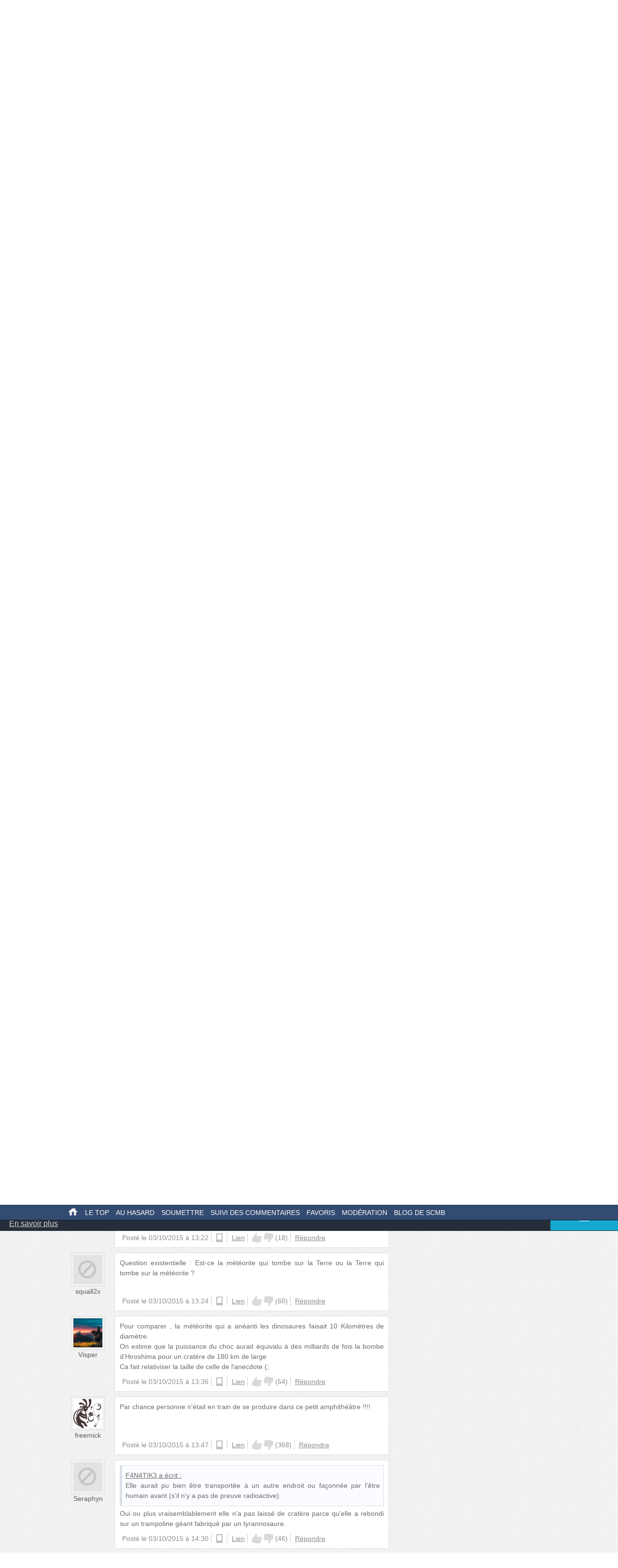

--- FILE ---
content_type: text/html; charset=UTF-8
request_url: https://secouchermoinsbete.fr/65185-une-meteorite-de-60-tonnes-est-la-plus-grosse-jamais-trouvee?page=1
body_size: 21412
content:
<!DOCTYPE html>
<!--[if lt IE 7]>
<html class="no-js lt-ie9 lt-ie8 lt-ie7" lang="fr_FR"> <![endif]-->
<!--[if IE 7]>
<html class="no-js lt-ie9 lt-ie8" lang="fr_FR"> <![endif]-->
<!--[if IE 8]>
<html class="no-js lt-ie9" lang="fr_FR"> <![endif]-->
<!--[if gt IE 8]><!-->
<html class="no-js" lang="fr_FR"> <!--<![endif]-->
<head>
    <meta charset="utf-8">
    <meta http-equiv="Content-Type" content="text/html; charset=utf-8" />
    <link rel="dns-prefetch" href="//ajax.googleapis.com"/>
    <link rel="dns-prefetch" href="//cdn.secouchermoinsbete.fr"/>
    <link rel="search" type="application/opensearchdescription+xml" href="//secouchermoinsbete.fr/opensearch.xml" title="Chercher sur Se Coucher Moins Bête">
    <title>Une météorite de 60 tonnes est la plus grosse jamais trouvée</title>
        <meta name="description"
          content="Se Coucher Moins Bête"/>    <meta name="keywords"
          content="Sciences, Météorite, Namibie "/>    <meta name="language" content="fr_FR" />
        <meta property="og:url"   content="https://secouchermoinsbete.fr/65185-une-meteorite-de-60-tonnes-est-la-plus-grosse-jamais-trouvee" />
    <meta property="og:title" content="Une météorite de 60 tonnes est la plus grosse jamais trouvée" />
                                <meta property="og:image" content="http://cdn.secouchermoinsbete.fr/medias/images/65185-560e55d2c44ab.jpeg" />                
    <meta http-equiv="X-UA-Compatible" content="IE=edge"><script type="text/javascript">(window.NREUM||(NREUM={})).init={ajax:{deny_list:["bam.nr-data.net"]},feature_flags:["soft_nav"]};(window.NREUM||(NREUM={})).loader_config={licenseKey:"69e9a092ca",applicationID:"2225483",browserID:"2225485"};;/*! For license information please see nr-loader-rum-1.308.0.min.js.LICENSE.txt */
(()=>{var e,t,r={163:(e,t,r)=>{"use strict";r.d(t,{j:()=>E});var n=r(384),i=r(1741);var a=r(2555);r(860).K7.genericEvents;const s="experimental.resources",o="register",c=e=>{if(!e||"string"!=typeof e)return!1;try{document.createDocumentFragment().querySelector(e)}catch{return!1}return!0};var d=r(2614),u=r(944),l=r(8122);const f="[data-nr-mask]",g=e=>(0,l.a)(e,(()=>{const e={feature_flags:[],experimental:{allow_registered_children:!1,resources:!1},mask_selector:"*",block_selector:"[data-nr-block]",mask_input_options:{color:!1,date:!1,"datetime-local":!1,email:!1,month:!1,number:!1,range:!1,search:!1,tel:!1,text:!1,time:!1,url:!1,week:!1,textarea:!1,select:!1,password:!0}};return{ajax:{deny_list:void 0,block_internal:!0,enabled:!0,autoStart:!0},api:{get allow_registered_children(){return e.feature_flags.includes(o)||e.experimental.allow_registered_children},set allow_registered_children(t){e.experimental.allow_registered_children=t},duplicate_registered_data:!1},browser_consent_mode:{enabled:!1},distributed_tracing:{enabled:void 0,exclude_newrelic_header:void 0,cors_use_newrelic_header:void 0,cors_use_tracecontext_headers:void 0,allowed_origins:void 0},get feature_flags(){return e.feature_flags},set feature_flags(t){e.feature_flags=t},generic_events:{enabled:!0,autoStart:!0},harvest:{interval:30},jserrors:{enabled:!0,autoStart:!0},logging:{enabled:!0,autoStart:!0},metrics:{enabled:!0,autoStart:!0},obfuscate:void 0,page_action:{enabled:!0},page_view_event:{enabled:!0,autoStart:!0},page_view_timing:{enabled:!0,autoStart:!0},performance:{capture_marks:!1,capture_measures:!1,capture_detail:!0,resources:{get enabled(){return e.feature_flags.includes(s)||e.experimental.resources},set enabled(t){e.experimental.resources=t},asset_types:[],first_party_domains:[],ignore_newrelic:!0}},privacy:{cookies_enabled:!0},proxy:{assets:void 0,beacon:void 0},session:{expiresMs:d.wk,inactiveMs:d.BB},session_replay:{autoStart:!0,enabled:!1,preload:!1,sampling_rate:10,error_sampling_rate:100,collect_fonts:!1,inline_images:!1,fix_stylesheets:!0,mask_all_inputs:!0,get mask_text_selector(){return e.mask_selector},set mask_text_selector(t){c(t)?e.mask_selector="".concat(t,",").concat(f):""===t||null===t?e.mask_selector=f:(0,u.R)(5,t)},get block_class(){return"nr-block"},get ignore_class(){return"nr-ignore"},get mask_text_class(){return"nr-mask"},get block_selector(){return e.block_selector},set block_selector(t){c(t)?e.block_selector+=",".concat(t):""!==t&&(0,u.R)(6,t)},get mask_input_options(){return e.mask_input_options},set mask_input_options(t){t&&"object"==typeof t?e.mask_input_options={...t,password:!0}:(0,u.R)(7,t)}},session_trace:{enabled:!0,autoStart:!0},soft_navigations:{enabled:!0,autoStart:!0},spa:{enabled:!0,autoStart:!0},ssl:void 0,user_actions:{enabled:!0,elementAttributes:["id","className","tagName","type"]}}})());var p=r(6154),m=r(9324);let h=0;const v={buildEnv:m.F3,distMethod:m.Xs,version:m.xv,originTime:p.WN},b={consented:!1},y={appMetadata:{},get consented(){return this.session?.state?.consent||b.consented},set consented(e){b.consented=e},customTransaction:void 0,denyList:void 0,disabled:!1,harvester:void 0,isolatedBacklog:!1,isRecording:!1,loaderType:void 0,maxBytes:3e4,obfuscator:void 0,onerror:void 0,ptid:void 0,releaseIds:{},session:void 0,timeKeeper:void 0,registeredEntities:[],jsAttributesMetadata:{bytes:0},get harvestCount(){return++h}},_=e=>{const t=(0,l.a)(e,y),r=Object.keys(v).reduce((e,t)=>(e[t]={value:v[t],writable:!1,configurable:!0,enumerable:!0},e),{});return Object.defineProperties(t,r)};var w=r(5701);const x=e=>{const t=e.startsWith("http");e+="/",r.p=t?e:"https://"+e};var R=r(7836),k=r(3241);const A={accountID:void 0,trustKey:void 0,agentID:void 0,licenseKey:void 0,applicationID:void 0,xpid:void 0},S=e=>(0,l.a)(e,A),T=new Set;function E(e,t={},r,s){let{init:o,info:c,loader_config:d,runtime:u={},exposed:l=!0}=t;if(!c){const e=(0,n.pV)();o=e.init,c=e.info,d=e.loader_config}e.init=g(o||{}),e.loader_config=S(d||{}),c.jsAttributes??={},p.bv&&(c.jsAttributes.isWorker=!0),e.info=(0,a.D)(c);const f=e.init,m=[c.beacon,c.errorBeacon];T.has(e.agentIdentifier)||(f.proxy.assets&&(x(f.proxy.assets),m.push(f.proxy.assets)),f.proxy.beacon&&m.push(f.proxy.beacon),e.beacons=[...m],function(e){const t=(0,n.pV)();Object.getOwnPropertyNames(i.W.prototype).forEach(r=>{const n=i.W.prototype[r];if("function"!=typeof n||"constructor"===n)return;let a=t[r];e[r]&&!1!==e.exposed&&"micro-agent"!==e.runtime?.loaderType&&(t[r]=(...t)=>{const n=e[r](...t);return a?a(...t):n})})}(e),(0,n.US)("activatedFeatures",w.B)),u.denyList=[...f.ajax.deny_list||[],...f.ajax.block_internal?m:[]],u.ptid=e.agentIdentifier,u.loaderType=r,e.runtime=_(u),T.has(e.agentIdentifier)||(e.ee=R.ee.get(e.agentIdentifier),e.exposed=l,(0,k.W)({agentIdentifier:e.agentIdentifier,drained:!!w.B?.[e.agentIdentifier],type:"lifecycle",name:"initialize",feature:void 0,data:e.config})),T.add(e.agentIdentifier)}},384:(e,t,r)=>{"use strict";r.d(t,{NT:()=>s,US:()=>u,Zm:()=>o,bQ:()=>d,dV:()=>c,pV:()=>l});var n=r(6154),i=r(1863),a=r(1910);const s={beacon:"bam.nr-data.net",errorBeacon:"bam.nr-data.net"};function o(){return n.gm.NREUM||(n.gm.NREUM={}),void 0===n.gm.newrelic&&(n.gm.newrelic=n.gm.NREUM),n.gm.NREUM}function c(){let e=o();return e.o||(e.o={ST:n.gm.setTimeout,SI:n.gm.setImmediate||n.gm.setInterval,CT:n.gm.clearTimeout,XHR:n.gm.XMLHttpRequest,REQ:n.gm.Request,EV:n.gm.Event,PR:n.gm.Promise,MO:n.gm.MutationObserver,FETCH:n.gm.fetch,WS:n.gm.WebSocket},(0,a.i)(...Object.values(e.o))),e}function d(e,t){let r=o();r.initializedAgents??={},t.initializedAt={ms:(0,i.t)(),date:new Date},r.initializedAgents[e]=t}function u(e,t){o()[e]=t}function l(){return function(){let e=o();const t=e.info||{};e.info={beacon:s.beacon,errorBeacon:s.errorBeacon,...t}}(),function(){let e=o();const t=e.init||{};e.init={...t}}(),c(),function(){let e=o();const t=e.loader_config||{};e.loader_config={...t}}(),o()}},782:(e,t,r)=>{"use strict";r.d(t,{T:()=>n});const n=r(860).K7.pageViewTiming},860:(e,t,r)=>{"use strict";r.d(t,{$J:()=>u,K7:()=>c,P3:()=>d,XX:()=>i,Yy:()=>o,df:()=>a,qY:()=>n,v4:()=>s});const n="events",i="jserrors",a="browser/blobs",s="rum",o="browser/logs",c={ajax:"ajax",genericEvents:"generic_events",jserrors:i,logging:"logging",metrics:"metrics",pageAction:"page_action",pageViewEvent:"page_view_event",pageViewTiming:"page_view_timing",sessionReplay:"session_replay",sessionTrace:"session_trace",softNav:"soft_navigations",spa:"spa"},d={[c.pageViewEvent]:1,[c.pageViewTiming]:2,[c.metrics]:3,[c.jserrors]:4,[c.spa]:5,[c.ajax]:6,[c.sessionTrace]:7,[c.softNav]:8,[c.sessionReplay]:9,[c.logging]:10,[c.genericEvents]:11},u={[c.pageViewEvent]:s,[c.pageViewTiming]:n,[c.ajax]:n,[c.spa]:n,[c.softNav]:n,[c.metrics]:i,[c.jserrors]:i,[c.sessionTrace]:a,[c.sessionReplay]:a,[c.logging]:o,[c.genericEvents]:"ins"}},944:(e,t,r)=>{"use strict";r.d(t,{R:()=>i});var n=r(3241);function i(e,t){"function"==typeof console.debug&&(console.debug("New Relic Warning: https://github.com/newrelic/newrelic-browser-agent/blob/main/docs/warning-codes.md#".concat(e),t),(0,n.W)({agentIdentifier:null,drained:null,type:"data",name:"warn",feature:"warn",data:{code:e,secondary:t}}))}},1687:(e,t,r)=>{"use strict";r.d(t,{Ak:()=>d,Ze:()=>f,x3:()=>u});var n=r(3241),i=r(7836),a=r(3606),s=r(860),o=r(2646);const c={};function d(e,t){const r={staged:!1,priority:s.P3[t]||0};l(e),c[e].get(t)||c[e].set(t,r)}function u(e,t){e&&c[e]&&(c[e].get(t)&&c[e].delete(t),p(e,t,!1),c[e].size&&g(e))}function l(e){if(!e)throw new Error("agentIdentifier required");c[e]||(c[e]=new Map)}function f(e="",t="feature",r=!1){if(l(e),!e||!c[e].get(t)||r)return p(e,t);c[e].get(t).staged=!0,g(e)}function g(e){const t=Array.from(c[e]);t.every(([e,t])=>t.staged)&&(t.sort((e,t)=>e[1].priority-t[1].priority),t.forEach(([t])=>{c[e].delete(t),p(e,t)}))}function p(e,t,r=!0){const s=e?i.ee.get(e):i.ee,c=a.i.handlers;if(!s.aborted&&s.backlog&&c){if((0,n.W)({agentIdentifier:e,type:"lifecycle",name:"drain",feature:t}),r){const e=s.backlog[t],r=c[t];if(r){for(let t=0;e&&t<e.length;++t)m(e[t],r);Object.entries(r).forEach(([e,t])=>{Object.values(t||{}).forEach(t=>{t[0]?.on&&t[0]?.context()instanceof o.y&&t[0].on(e,t[1])})})}}s.isolatedBacklog||delete c[t],s.backlog[t]=null,s.emit("drain-"+t,[])}}function m(e,t){var r=e[1];Object.values(t[r]||{}).forEach(t=>{var r=e[0];if(t[0]===r){var n=t[1],i=e[3],a=e[2];n.apply(i,a)}})}},1738:(e,t,r)=>{"use strict";r.d(t,{U:()=>g,Y:()=>f});var n=r(3241),i=r(9908),a=r(1863),s=r(944),o=r(5701),c=r(3969),d=r(8362),u=r(860),l=r(4261);function f(e,t,r,a){const f=a||r;!f||f[e]&&f[e]!==d.d.prototype[e]||(f[e]=function(){(0,i.p)(c.xV,["API/"+e+"/called"],void 0,u.K7.metrics,r.ee),(0,n.W)({agentIdentifier:r.agentIdentifier,drained:!!o.B?.[r.agentIdentifier],type:"data",name:"api",feature:l.Pl+e,data:{}});try{return t.apply(this,arguments)}catch(e){(0,s.R)(23,e)}})}function g(e,t,r,n,s){const o=e.info;null===r?delete o.jsAttributes[t]:o.jsAttributes[t]=r,(s||null===r)&&(0,i.p)(l.Pl+n,[(0,a.t)(),t,r],void 0,"session",e.ee)}},1741:(e,t,r)=>{"use strict";r.d(t,{W:()=>a});var n=r(944),i=r(4261);class a{#e(e,...t){if(this[e]!==a.prototype[e])return this[e](...t);(0,n.R)(35,e)}addPageAction(e,t){return this.#e(i.hG,e,t)}register(e){return this.#e(i.eY,e)}recordCustomEvent(e,t){return this.#e(i.fF,e,t)}setPageViewName(e,t){return this.#e(i.Fw,e,t)}setCustomAttribute(e,t,r){return this.#e(i.cD,e,t,r)}noticeError(e,t){return this.#e(i.o5,e,t)}setUserId(e,t=!1){return this.#e(i.Dl,e,t)}setApplicationVersion(e){return this.#e(i.nb,e)}setErrorHandler(e){return this.#e(i.bt,e)}addRelease(e,t){return this.#e(i.k6,e,t)}log(e,t){return this.#e(i.$9,e,t)}start(){return this.#e(i.d3)}finished(e){return this.#e(i.BL,e)}recordReplay(){return this.#e(i.CH)}pauseReplay(){return this.#e(i.Tb)}addToTrace(e){return this.#e(i.U2,e)}setCurrentRouteName(e){return this.#e(i.PA,e)}interaction(e){return this.#e(i.dT,e)}wrapLogger(e,t,r){return this.#e(i.Wb,e,t,r)}measure(e,t){return this.#e(i.V1,e,t)}consent(e){return this.#e(i.Pv,e)}}},1863:(e,t,r)=>{"use strict";function n(){return Math.floor(performance.now())}r.d(t,{t:()=>n})},1910:(e,t,r)=>{"use strict";r.d(t,{i:()=>a});var n=r(944);const i=new Map;function a(...e){return e.every(e=>{if(i.has(e))return i.get(e);const t="function"==typeof e?e.toString():"",r=t.includes("[native code]"),a=t.includes("nrWrapper");return r||a||(0,n.R)(64,e?.name||t),i.set(e,r),r})}},2555:(e,t,r)=>{"use strict";r.d(t,{D:()=>o,f:()=>s});var n=r(384),i=r(8122);const a={beacon:n.NT.beacon,errorBeacon:n.NT.errorBeacon,licenseKey:void 0,applicationID:void 0,sa:void 0,queueTime:void 0,applicationTime:void 0,ttGuid:void 0,user:void 0,account:void 0,product:void 0,extra:void 0,jsAttributes:{},userAttributes:void 0,atts:void 0,transactionName:void 0,tNamePlain:void 0};function s(e){try{return!!e.licenseKey&&!!e.errorBeacon&&!!e.applicationID}catch(e){return!1}}const o=e=>(0,i.a)(e,a)},2614:(e,t,r)=>{"use strict";r.d(t,{BB:()=>s,H3:()=>n,g:()=>d,iL:()=>c,tS:()=>o,uh:()=>i,wk:()=>a});const n="NRBA",i="SESSION",a=144e5,s=18e5,o={STARTED:"session-started",PAUSE:"session-pause",RESET:"session-reset",RESUME:"session-resume",UPDATE:"session-update"},c={SAME_TAB:"same-tab",CROSS_TAB:"cross-tab"},d={OFF:0,FULL:1,ERROR:2}},2646:(e,t,r)=>{"use strict";r.d(t,{y:()=>n});class n{constructor(e){this.contextId=e}}},2843:(e,t,r)=>{"use strict";r.d(t,{G:()=>a,u:()=>i});var n=r(3878);function i(e,t=!1,r,i){(0,n.DD)("visibilitychange",function(){if(t)return void("hidden"===document.visibilityState&&e());e(document.visibilityState)},r,i)}function a(e,t,r){(0,n.sp)("pagehide",e,t,r)}},3241:(e,t,r)=>{"use strict";r.d(t,{W:()=>a});var n=r(6154);const i="newrelic";function a(e={}){try{n.gm.dispatchEvent(new CustomEvent(i,{detail:e}))}catch(e){}}},3606:(e,t,r)=>{"use strict";r.d(t,{i:()=>a});var n=r(9908);a.on=s;var i=a.handlers={};function a(e,t,r,a){s(a||n.d,i,e,t,r)}function s(e,t,r,i,a){a||(a="feature"),e||(e=n.d);var s=t[a]=t[a]||{};(s[r]=s[r]||[]).push([e,i])}},3878:(e,t,r)=>{"use strict";function n(e,t){return{capture:e,passive:!1,signal:t}}function i(e,t,r=!1,i){window.addEventListener(e,t,n(r,i))}function a(e,t,r=!1,i){document.addEventListener(e,t,n(r,i))}r.d(t,{DD:()=>a,jT:()=>n,sp:()=>i})},3969:(e,t,r)=>{"use strict";r.d(t,{TZ:()=>n,XG:()=>o,rs:()=>i,xV:()=>s,z_:()=>a});const n=r(860).K7.metrics,i="sm",a="cm",s="storeSupportabilityMetrics",o="storeEventMetrics"},4234:(e,t,r)=>{"use strict";r.d(t,{W:()=>a});var n=r(7836),i=r(1687);class a{constructor(e,t){this.agentIdentifier=e,this.ee=n.ee.get(e),this.featureName=t,this.blocked=!1}deregisterDrain(){(0,i.x3)(this.agentIdentifier,this.featureName)}}},4261:(e,t,r)=>{"use strict";r.d(t,{$9:()=>d,BL:()=>o,CH:()=>g,Dl:()=>_,Fw:()=>y,PA:()=>h,Pl:()=>n,Pv:()=>k,Tb:()=>l,U2:()=>a,V1:()=>R,Wb:()=>x,bt:()=>b,cD:()=>v,d3:()=>w,dT:()=>c,eY:()=>p,fF:()=>f,hG:()=>i,k6:()=>s,nb:()=>m,o5:()=>u});const n="api-",i="addPageAction",a="addToTrace",s="addRelease",o="finished",c="interaction",d="log",u="noticeError",l="pauseReplay",f="recordCustomEvent",g="recordReplay",p="register",m="setApplicationVersion",h="setCurrentRouteName",v="setCustomAttribute",b="setErrorHandler",y="setPageViewName",_="setUserId",w="start",x="wrapLogger",R="measure",k="consent"},5289:(e,t,r)=>{"use strict";r.d(t,{GG:()=>s,Qr:()=>c,sB:()=>o});var n=r(3878),i=r(6389);function a(){return"undefined"==typeof document||"complete"===document.readyState}function s(e,t){if(a())return e();const r=(0,i.J)(e),s=setInterval(()=>{a()&&(clearInterval(s),r())},500);(0,n.sp)("load",r,t)}function o(e){if(a())return e();(0,n.DD)("DOMContentLoaded",e)}function c(e){if(a())return e();(0,n.sp)("popstate",e)}},5607:(e,t,r)=>{"use strict";r.d(t,{W:()=>n});const n=(0,r(9566).bz)()},5701:(e,t,r)=>{"use strict";r.d(t,{B:()=>a,t:()=>s});var n=r(3241);const i=new Set,a={};function s(e,t){const r=t.agentIdentifier;a[r]??={},e&&"object"==typeof e&&(i.has(r)||(t.ee.emit("rumresp",[e]),a[r]=e,i.add(r),(0,n.W)({agentIdentifier:r,loaded:!0,drained:!0,type:"lifecycle",name:"load",feature:void 0,data:e})))}},6154:(e,t,r)=>{"use strict";r.d(t,{OF:()=>c,RI:()=>i,WN:()=>u,bv:()=>a,eN:()=>l,gm:()=>s,mw:()=>o,sb:()=>d});var n=r(1863);const i="undefined"!=typeof window&&!!window.document,a="undefined"!=typeof WorkerGlobalScope&&("undefined"!=typeof self&&self instanceof WorkerGlobalScope&&self.navigator instanceof WorkerNavigator||"undefined"!=typeof globalThis&&globalThis instanceof WorkerGlobalScope&&globalThis.navigator instanceof WorkerNavigator),s=i?window:"undefined"!=typeof WorkerGlobalScope&&("undefined"!=typeof self&&self instanceof WorkerGlobalScope&&self||"undefined"!=typeof globalThis&&globalThis instanceof WorkerGlobalScope&&globalThis),o=Boolean("hidden"===s?.document?.visibilityState),c=/iPad|iPhone|iPod/.test(s.navigator?.userAgent),d=c&&"undefined"==typeof SharedWorker,u=((()=>{const e=s.navigator?.userAgent?.match(/Firefox[/\s](\d+\.\d+)/);Array.isArray(e)&&e.length>=2&&e[1]})(),Date.now()-(0,n.t)()),l=()=>"undefined"!=typeof PerformanceNavigationTiming&&s?.performance?.getEntriesByType("navigation")?.[0]?.responseStart},6389:(e,t,r)=>{"use strict";function n(e,t=500,r={}){const n=r?.leading||!1;let i;return(...r)=>{n&&void 0===i&&(e.apply(this,r),i=setTimeout(()=>{i=clearTimeout(i)},t)),n||(clearTimeout(i),i=setTimeout(()=>{e.apply(this,r)},t))}}function i(e){let t=!1;return(...r)=>{t||(t=!0,e.apply(this,r))}}r.d(t,{J:()=>i,s:()=>n})},6630:(e,t,r)=>{"use strict";r.d(t,{T:()=>n});const n=r(860).K7.pageViewEvent},7699:(e,t,r)=>{"use strict";r.d(t,{It:()=>a,KC:()=>o,No:()=>i,qh:()=>s});var n=r(860);const i=16e3,a=1e6,s="SESSION_ERROR",o={[n.K7.logging]:!0,[n.K7.genericEvents]:!1,[n.K7.jserrors]:!1,[n.K7.ajax]:!1}},7836:(e,t,r)=>{"use strict";r.d(t,{P:()=>o,ee:()=>c});var n=r(384),i=r(8990),a=r(2646),s=r(5607);const o="nr@context:".concat(s.W),c=function e(t,r){var n={},s={},u={},l=!1;try{l=16===r.length&&d.initializedAgents?.[r]?.runtime.isolatedBacklog}catch(e){}var f={on:p,addEventListener:p,removeEventListener:function(e,t){var r=n[e];if(!r)return;for(var i=0;i<r.length;i++)r[i]===t&&r.splice(i,1)},emit:function(e,r,n,i,a){!1!==a&&(a=!0);if(c.aborted&&!i)return;t&&a&&t.emit(e,r,n);var o=g(n);m(e).forEach(e=>{e.apply(o,r)});var d=v()[s[e]];d&&d.push([f,e,r,o]);return o},get:h,listeners:m,context:g,buffer:function(e,t){const r=v();if(t=t||"feature",f.aborted)return;Object.entries(e||{}).forEach(([e,n])=>{s[n]=t,t in r||(r[t]=[])})},abort:function(){f._aborted=!0,Object.keys(f.backlog).forEach(e=>{delete f.backlog[e]})},isBuffering:function(e){return!!v()[s[e]]},debugId:r,backlog:l?{}:t&&"object"==typeof t.backlog?t.backlog:{},isolatedBacklog:l};return Object.defineProperty(f,"aborted",{get:()=>{let e=f._aborted||!1;return e||(t&&(e=t.aborted),e)}}),f;function g(e){return e&&e instanceof a.y?e:e?(0,i.I)(e,o,()=>new a.y(o)):new a.y(o)}function p(e,t){n[e]=m(e).concat(t)}function m(e){return n[e]||[]}function h(t){return u[t]=u[t]||e(f,t)}function v(){return f.backlog}}(void 0,"globalEE"),d=(0,n.Zm)();d.ee||(d.ee=c)},8122:(e,t,r)=>{"use strict";r.d(t,{a:()=>i});var n=r(944);function i(e,t){try{if(!e||"object"!=typeof e)return(0,n.R)(3);if(!t||"object"!=typeof t)return(0,n.R)(4);const r=Object.create(Object.getPrototypeOf(t),Object.getOwnPropertyDescriptors(t)),a=0===Object.keys(r).length?e:r;for(let s in a)if(void 0!==e[s])try{if(null===e[s]){r[s]=null;continue}Array.isArray(e[s])&&Array.isArray(t[s])?r[s]=Array.from(new Set([...e[s],...t[s]])):"object"==typeof e[s]&&"object"==typeof t[s]?r[s]=i(e[s],t[s]):r[s]=e[s]}catch(e){r[s]||(0,n.R)(1,e)}return r}catch(e){(0,n.R)(2,e)}}},8362:(e,t,r)=>{"use strict";r.d(t,{d:()=>a});var n=r(9566),i=r(1741);class a extends i.W{agentIdentifier=(0,n.LA)(16)}},8374:(e,t,r)=>{r.nc=(()=>{try{return document?.currentScript?.nonce}catch(e){}return""})()},8990:(e,t,r)=>{"use strict";r.d(t,{I:()=>i});var n=Object.prototype.hasOwnProperty;function i(e,t,r){if(n.call(e,t))return e[t];var i=r();if(Object.defineProperty&&Object.keys)try{return Object.defineProperty(e,t,{value:i,writable:!0,enumerable:!1}),i}catch(e){}return e[t]=i,i}},9324:(e,t,r)=>{"use strict";r.d(t,{F3:()=>i,Xs:()=>a,xv:()=>n});const n="1.308.0",i="PROD",a="CDN"},9566:(e,t,r)=>{"use strict";r.d(t,{LA:()=>o,bz:()=>s});var n=r(6154);const i="xxxxxxxx-xxxx-4xxx-yxxx-xxxxxxxxxxxx";function a(e,t){return e?15&e[t]:16*Math.random()|0}function s(){const e=n.gm?.crypto||n.gm?.msCrypto;let t,r=0;return e&&e.getRandomValues&&(t=e.getRandomValues(new Uint8Array(30))),i.split("").map(e=>"x"===e?a(t,r++).toString(16):"y"===e?(3&a()|8).toString(16):e).join("")}function o(e){const t=n.gm?.crypto||n.gm?.msCrypto;let r,i=0;t&&t.getRandomValues&&(r=t.getRandomValues(new Uint8Array(e)));const s=[];for(var o=0;o<e;o++)s.push(a(r,i++).toString(16));return s.join("")}},9908:(e,t,r)=>{"use strict";r.d(t,{d:()=>n,p:()=>i});var n=r(7836).ee.get("handle");function i(e,t,r,i,a){a?(a.buffer([e],i),a.emit(e,t,r)):(n.buffer([e],i),n.emit(e,t,r))}}},n={};function i(e){var t=n[e];if(void 0!==t)return t.exports;var a=n[e]={exports:{}};return r[e](a,a.exports,i),a.exports}i.m=r,i.d=(e,t)=>{for(var r in t)i.o(t,r)&&!i.o(e,r)&&Object.defineProperty(e,r,{enumerable:!0,get:t[r]})},i.f={},i.e=e=>Promise.all(Object.keys(i.f).reduce((t,r)=>(i.f[r](e,t),t),[])),i.u=e=>"nr-rum-1.308.0.min.js",i.o=(e,t)=>Object.prototype.hasOwnProperty.call(e,t),e={},t="NRBA-1.308.0.PROD:",i.l=(r,n,a,s)=>{if(e[r])e[r].push(n);else{var o,c;if(void 0!==a)for(var d=document.getElementsByTagName("script"),u=0;u<d.length;u++){var l=d[u];if(l.getAttribute("src")==r||l.getAttribute("data-webpack")==t+a){o=l;break}}if(!o){c=!0;var f={296:"sha512-+MIMDsOcckGXa1EdWHqFNv7P+JUkd5kQwCBr3KE6uCvnsBNUrdSt4a/3/L4j4TxtnaMNjHpza2/erNQbpacJQA=="};(o=document.createElement("script")).charset="utf-8",i.nc&&o.setAttribute("nonce",i.nc),o.setAttribute("data-webpack",t+a),o.src=r,0!==o.src.indexOf(window.location.origin+"/")&&(o.crossOrigin="anonymous"),f[s]&&(o.integrity=f[s])}e[r]=[n];var g=(t,n)=>{o.onerror=o.onload=null,clearTimeout(p);var i=e[r];if(delete e[r],o.parentNode&&o.parentNode.removeChild(o),i&&i.forEach(e=>e(n)),t)return t(n)},p=setTimeout(g.bind(null,void 0,{type:"timeout",target:o}),12e4);o.onerror=g.bind(null,o.onerror),o.onload=g.bind(null,o.onload),c&&document.head.appendChild(o)}},i.r=e=>{"undefined"!=typeof Symbol&&Symbol.toStringTag&&Object.defineProperty(e,Symbol.toStringTag,{value:"Module"}),Object.defineProperty(e,"__esModule",{value:!0})},i.p="https://js-agent.newrelic.com/",(()=>{var e={374:0,840:0};i.f.j=(t,r)=>{var n=i.o(e,t)?e[t]:void 0;if(0!==n)if(n)r.push(n[2]);else{var a=new Promise((r,i)=>n=e[t]=[r,i]);r.push(n[2]=a);var s=i.p+i.u(t),o=new Error;i.l(s,r=>{if(i.o(e,t)&&(0!==(n=e[t])&&(e[t]=void 0),n)){var a=r&&("load"===r.type?"missing":r.type),s=r&&r.target&&r.target.src;o.message="Loading chunk "+t+" failed: ("+a+": "+s+")",o.name="ChunkLoadError",o.type=a,o.request=s,n[1](o)}},"chunk-"+t,t)}};var t=(t,r)=>{var n,a,[s,o,c]=r,d=0;if(s.some(t=>0!==e[t])){for(n in o)i.o(o,n)&&(i.m[n]=o[n]);if(c)c(i)}for(t&&t(r);d<s.length;d++)a=s[d],i.o(e,a)&&e[a]&&e[a][0](),e[a]=0},r=self["webpackChunk:NRBA-1.308.0.PROD"]=self["webpackChunk:NRBA-1.308.0.PROD"]||[];r.forEach(t.bind(null,0)),r.push=t.bind(null,r.push.bind(r))})(),(()=>{"use strict";i(8374);var e=i(8362),t=i(860);const r=Object.values(t.K7);var n=i(163);var a=i(9908),s=i(1863),o=i(4261),c=i(1738);var d=i(1687),u=i(4234),l=i(5289),f=i(6154),g=i(944),p=i(384);const m=e=>f.RI&&!0===e?.privacy.cookies_enabled;function h(e){return!!(0,p.dV)().o.MO&&m(e)&&!0===e?.session_trace.enabled}var v=i(6389),b=i(7699);class y extends u.W{constructor(e,t){super(e.agentIdentifier,t),this.agentRef=e,this.abortHandler=void 0,this.featAggregate=void 0,this.loadedSuccessfully=void 0,this.onAggregateImported=new Promise(e=>{this.loadedSuccessfully=e}),this.deferred=Promise.resolve(),!1===e.init[this.featureName].autoStart?this.deferred=new Promise((t,r)=>{this.ee.on("manual-start-all",(0,v.J)(()=>{(0,d.Ak)(e.agentIdentifier,this.featureName),t()}))}):(0,d.Ak)(e.agentIdentifier,t)}importAggregator(e,t,r={}){if(this.featAggregate)return;const n=async()=>{let n;await this.deferred;try{if(m(e.init)){const{setupAgentSession:t}=await i.e(296).then(i.bind(i,3305));n=t(e)}}catch(e){(0,g.R)(20,e),this.ee.emit("internal-error",[e]),(0,a.p)(b.qh,[e],void 0,this.featureName,this.ee)}try{if(!this.#t(this.featureName,n,e.init))return(0,d.Ze)(this.agentIdentifier,this.featureName),void this.loadedSuccessfully(!1);const{Aggregate:i}=await t();this.featAggregate=new i(e,r),e.runtime.harvester.initializedAggregates.push(this.featAggregate),this.loadedSuccessfully(!0)}catch(e){(0,g.R)(34,e),this.abortHandler?.(),(0,d.Ze)(this.agentIdentifier,this.featureName,!0),this.loadedSuccessfully(!1),this.ee&&this.ee.abort()}};f.RI?(0,l.GG)(()=>n(),!0):n()}#t(e,r,n){if(this.blocked)return!1;switch(e){case t.K7.sessionReplay:return h(n)&&!!r;case t.K7.sessionTrace:return!!r;default:return!0}}}var _=i(6630),w=i(2614),x=i(3241);class R extends y{static featureName=_.T;constructor(e){var t;super(e,_.T),this.setupInspectionEvents(e.agentIdentifier),t=e,(0,c.Y)(o.Fw,function(e,r){"string"==typeof e&&("/"!==e.charAt(0)&&(e="/"+e),t.runtime.customTransaction=(r||"http://custom.transaction")+e,(0,a.p)(o.Pl+o.Fw,[(0,s.t)()],void 0,void 0,t.ee))},t),this.importAggregator(e,()=>i.e(296).then(i.bind(i,3943)))}setupInspectionEvents(e){const t=(t,r)=>{t&&(0,x.W)({agentIdentifier:e,timeStamp:t.timeStamp,loaded:"complete"===t.target.readyState,type:"window",name:r,data:t.target.location+""})};(0,l.sB)(e=>{t(e,"DOMContentLoaded")}),(0,l.GG)(e=>{t(e,"load")}),(0,l.Qr)(e=>{t(e,"navigate")}),this.ee.on(w.tS.UPDATE,(t,r)=>{(0,x.W)({agentIdentifier:e,type:"lifecycle",name:"session",data:r})})}}class k extends e.d{constructor(e){var t;(super(),f.gm)?(this.features={},(0,p.bQ)(this.agentIdentifier,this),this.desiredFeatures=new Set(e.features||[]),this.desiredFeatures.add(R),(0,n.j)(this,e,e.loaderType||"agent"),t=this,(0,c.Y)(o.cD,function(e,r,n=!1){if("string"==typeof e){if(["string","number","boolean"].includes(typeof r)||null===r)return(0,c.U)(t,e,r,o.cD,n);(0,g.R)(40,typeof r)}else(0,g.R)(39,typeof e)},t),function(e){(0,c.Y)(o.Dl,function(t,r=!1){if("string"!=typeof t&&null!==t)return void(0,g.R)(41,typeof t);const n=e.info.jsAttributes["enduser.id"];r&&null!=n&&n!==t?(0,a.p)(o.Pl+"setUserIdAndResetSession",[t],void 0,"session",e.ee):(0,c.U)(e,"enduser.id",t,o.Dl,!0)},e)}(this),function(e){(0,c.Y)(o.nb,function(t){if("string"==typeof t||null===t)return(0,c.U)(e,"application.version",t,o.nb,!1);(0,g.R)(42,typeof t)},e)}(this),function(e){(0,c.Y)(o.d3,function(){e.ee.emit("manual-start-all")},e)}(this),function(e){(0,c.Y)(o.Pv,function(t=!0){if("boolean"==typeof t){if((0,a.p)(o.Pl+o.Pv,[t],void 0,"session",e.ee),e.runtime.consented=t,t){const t=e.features.page_view_event;t.onAggregateImported.then(e=>{const r=t.featAggregate;e&&!r.sentRum&&r.sendRum()})}}else(0,g.R)(65,typeof t)},e)}(this),this.run()):(0,g.R)(21)}get config(){return{info:this.info,init:this.init,loader_config:this.loader_config,runtime:this.runtime}}get api(){return this}run(){try{const e=function(e){const t={};return r.forEach(r=>{t[r]=!!e[r]?.enabled}),t}(this.init),n=[...this.desiredFeatures];n.sort((e,r)=>t.P3[e.featureName]-t.P3[r.featureName]),n.forEach(r=>{if(!e[r.featureName]&&r.featureName!==t.K7.pageViewEvent)return;if(r.featureName===t.K7.spa)return void(0,g.R)(67);const n=function(e){switch(e){case t.K7.ajax:return[t.K7.jserrors];case t.K7.sessionTrace:return[t.K7.ajax,t.K7.pageViewEvent];case t.K7.sessionReplay:return[t.K7.sessionTrace];case t.K7.pageViewTiming:return[t.K7.pageViewEvent];default:return[]}}(r.featureName).filter(e=>!(e in this.features));n.length>0&&(0,g.R)(36,{targetFeature:r.featureName,missingDependencies:n}),this.features[r.featureName]=new r(this)})}catch(e){(0,g.R)(22,e);for(const e in this.features)this.features[e].abortHandler?.();const t=(0,p.Zm)();delete t.initializedAgents[this.agentIdentifier]?.features,delete this.sharedAggregator;return t.ee.get(this.agentIdentifier).abort(),!1}}}var A=i(2843),S=i(782);class T extends y{static featureName=S.T;constructor(e){super(e,S.T),f.RI&&((0,A.u)(()=>(0,a.p)("docHidden",[(0,s.t)()],void 0,S.T,this.ee),!0),(0,A.G)(()=>(0,a.p)("winPagehide",[(0,s.t)()],void 0,S.T,this.ee)),this.importAggregator(e,()=>i.e(296).then(i.bind(i,2117))))}}var E=i(3969);class I extends y{static featureName=E.TZ;constructor(e){super(e,E.TZ),f.RI&&document.addEventListener("securitypolicyviolation",e=>{(0,a.p)(E.xV,["Generic/CSPViolation/Detected"],void 0,this.featureName,this.ee)}),this.importAggregator(e,()=>i.e(296).then(i.bind(i,9623)))}}new k({features:[R,T,I],loaderType:"lite"})})()})();</script>
    <meta name="google-site-verification" content="MrIsgmNpY8Yyvr-VpiI2_m7ZE2pOcot2Ww5mwTc9yoM" />
    
    <link rel="canonical" href="https://secouchermoinsbete.fr/65185-une-meteorite-de-60-tonnes-est-la-plus-grosse-jamais-trouvee" />
    <link rel="stylesheet" type="text/css" media="screen" href="//secouchermoinsbete.fr/css/desktop.fr.css?bbe2f41f" />
    <link rel="stylesheet" type="text/css" media="screen" href="//secouchermoinsbete.fr/css/admin.fr.css?bbe2f41f" />
    <link rel="stylesheet" type="text/css" href="//cdnjs.cloudflare.com/ajax/libs/cookieconsent2/3.0.3/cookieconsent.min.css" />
        <link rel="icon" type="image/x-icon" href="//secouchermoinsbete.fr/favicon.ico?bbe2f41f"/>
    <link rel="author" href="/humans.txt"/>
</head>
                <body class="member" data-user-class-role="member">
<div id="layout-container">
<header id="site-header"><div id="site-meta"><p class="container"><span id="mobile-apps"><a href="/cms/applications-mobiles-officielles">Nos applications mobiles</a></span><span id="newsletter"><a href="" onclick="window.open('http://feedburner.google.com/fb/a/mailverify?uri=SecouchermoinsbetefrAnecdotes', 'popupwindow', 'scrollbars=yes,width=600,height=580');return false;">Newsletter</a></span><span id="facebook-page-shortcut"><a href="https://www.facebook.com/secouchermoinsbete.fr">Facebook</a></span><span id="twitter-page-shortcut"><a href="https://twitter.com/moinsbete">Twitter</a></span><span id="feed-page-shortcut"><a href="/feeds">Feeds</a></span><span id="published-anecdotes-count"><span class="count">18077</span> anecdotes</span> - <span id="connected-users-count"><span class="count">381</span> lecteurs connectés</span></p></div><div class="container"><h1><a href="/"><div class="header-images-content"><div class="header-image-background"><img src="//secouchermoinsbete.fr/images/gfx/header.png?bbe2f41f" class="img-responsive"
                             alt="Se Coucher Moins Bête" title="Se Coucher Moins Bête" /></div></div></a></h1><p id="site-powerline">Le site pour briller en soirée</p><div id="search-and-identity"><nav id="sign-in-wrapper"><ul><li class="sign-up"><a href="/register/">Inscription</a></li><li class="sign-in"><a href="/login">Connexion</a></li></ul></nav><form id="search-box" action="/" method="get" enctype="application/x-www-form-urlencoded"><p><label for="keyword">Mot clé</label><input type="text" id="keyword" class="form-control" name="q" placeholder="Recherche"/><input type="submit" value="Ok" class="" /></p></form></div></div><div id="nav-main" data-spy="affix" data-offset-top="137"><nav class="navbar container navbar-default" role="navigation"><ul class="nav navbar-nav"><li class="nav-main-home"><a href="/"></a></li><li class="nav-main-top"><a href="/top">Le top</a></li><li class="nav-main-random"><a href="/random">Au hasard</a></li><li class="nav-main-submit"><a href="/submit">Soumettre</a></li><li class="followed-anecdotes"><a href="/followed">Suivi des commentaires </a></li><li class="nav-main-favorites-anecdotes"><a href="/favorites">Favoris</a></li><li class="nav-main-moderate"><a href="/preselected">Modération </a></li><li class="nav-main-blog"><a href="/blog">Blog de SCMB</a></li></ul></nav></div></header>
<section id="main-section" class="container">
    
        <div id="main-content" class="col-xs-8">
          <section id="anecdote-item"
            data-put-read-url="/api/users/anecdotes/read/65185"
            data-id="65185">
          <header>
                          <h1><a rel="self" href="/65185-une-meteorite-de-60-tonnes-est-la-plus-grosse-jamais-trouvee">Une météorite de 60 tonnes est la plus grosse jamais trouvée</a></h1>
                      <div class="anecdote-header-wrapper">
    <div class="vcard author"><span class="author-label">Proposé par</span>
        <address class="author">
                            <span class="fn"><a rel="author" href="/users/63138646-mat67120">mat67120</a></span>
                    </address><span class="date-label">le</span>
                                    <time class="anecdote-publication-date published updated"
                      data-value="2015-10-03 10:34"
                      datetime="2015-10-03 10:34">03/10/2015</time>
                        </div>
    <div class="tag-list">
        <span class="tag-label">dans</span>
                <ul>
                                            <li class="name" data-tag-id="11" data-tag-name="Sciences"><a rel="tag" href="/categories/11-sciences">Sciences</a></li>
                            </ul>
    </div>
    <div class="metadata-list">
                    <a rel="tooltip" href="#" title="L&#039;anecdote est illustrée par une image" class="metadata image on"></a>
                            <a rel="tooltip" href="#" title="L&#039;anecdote n&#039;a pas de vidéos" class="metadata video off"></a>
                            <a rel="tooltip" href="#" title="L&#039;anecdote n&#039;a pas de complément" class="metadata details off"></a>
                <a href="/65185-une-meteorite-de-60-tonnes-est-la-plus-grosse-jamais-trouvee">
                    <span class="metadata comment on"></span><span class="comment-count">55</span>
                </a>
    </div>
</div>
       </header>
       <article id="anecdote-65185" class="anecdote">
           <p class="summary">La météorite d&#039;Hoba, découverte en 1920 en Namibie, est la plus grosse découverte à ce jour sur Terre en un seul morceau. Elle pèse 60 tonnes et est composée à 84% de fer et à 16% de nickel. Fait étonnant, sa chute sur Terre n&#039;a laissé aucun cratère, ce qui pourrait laisser penser qu&#039;il y avait une mer à l&#039;endroit où elle est tombée.</p>
                      <aside>

               
                                  <div id="sources-image-wrapper">
                                                                     <a href="http://cdn.secouchermoinsbete.fr/medias/images/65185-560e55d2c44ab.jpeg" rel="appendix" class="source image"><img src="http://cdn.secouchermoinsbete.fr/medias/images/65185-560e55d2c44ab.jpeg" /></a>                                                             </div>
               
               <div class="column-wrapper">
                       <div class="anecdote-share-button-wrapper pull-left hidden-xs">
    <p class="share">
        <span class="favorite enable"
            data-add-url="/api/users/anecdotes/favorites/65185"
            data-remove-url="/api/users/anecdotes/favorites/65185"
                    >
        </span>
                <span class="add-this email">
                        <a class="addthis_button_email"
               addthis:title="Se Coucher Moins Bête - Une météorite de 60 tonnes est la plus grosse jamais trouvée"
               addthis:url="http://secouchermoinsbete.fr/65185-une-meteorite-de-60-tonnes-est-la-plus-grosse-jamais-trouvee">
                            <img src="/images/gfx/icons/share-icon.png" alt="Email" />
            </a>
        </span >
                    <span class="add-this facebook">
                <a class="addthis_button_facebook_like" fb:like:layout="button_count" fb:like:href="http://secouchermoinsbete.fr/65185-une-meteorite-de-60-tonnes-est-la-plus-grosse-jamais-trouvee" fb:like:send="false"></a>
            </span >
            <span class="add-this tweet">
                <a class="addthis_button_tweet"
                   addthis:url="http://secouchermoinsbete.fr/65185-une-meteorite-de-60-tonnes-est-la-plus-grosse-jamais-trouvee"
                   addthis:title="Une météorite de 60 tonnes est la plus grosse jamais trouvée"></a>
            </span>
            </p>
</div>
                   <div class="anecdote-votes-button-wrapper btn-group pull-right" data-anecdote-id="65185" data-id="65185">
    <a
            data-vote-url="/api/votes/anecdotes/65185"
        data-cancel-url="/api/votes/anecdotes/65185"
            class="btn-legacy btn up btn-default enable">
        Je me coucherai moins bête
        <span class="vote-count up" data-current-vote-count="34711">34711</span>
    </a>
    <a
            data-vote-url="/api/votes/anecdotes/65185"
        data-cancel-url="/api/votes/anecdotes/65185"
            class="btn-legacy btn down btn-default enable">
        Je le savais déjà
        <span class="vote-count down" data-current-vote-count="1325">1325</span>
    </a>
</div>
               </div>
               <div class="clearfix"></div>
               <div id="related-sources-wrapper" class="clearfix">
                   <div id="sources">
                       <h1>Sources</h1>
                                                  <ul>
                                                                  <li>
                                                                                  <a href="https://fr.wikipedia.org/wiki/M%C3%A9t%C3%A9orite_d%27Hoba">fr.wikipedia.or...téorite_d&#039;Hoba</a>
                                                                          </li>
                                                                  <li>
                                                                                  <a href="http://planet-terre.ens-lyon.fr/article/big-meteor.xml">planet-terre.en.../big-meteor.xml</a>
                                                                          </li>
                                                          </ul>
                                          </div>
                   <div id="related">
                       <h1>Anecdotes en relation</h1>
                                                  <p>Cette anecdote n&#039;a pas de relations.</p>
                                          </div>
               </div>
           </aside>

           
       </article>

       
    
<section id="comment-list" data-comment-votes-url="/api/votes/anecdotes/comments">

        <section id="best-comments">
        <hr>
        <h1 class="section-title">Commentaires préférés <span class="count">(<span>3</span>)</span></h1>
                                    
                        
<article id="comment-476811"
         class="comment role-member  neutral"
         data-author-id="29679965"
         data-comment-id="476811"
         data-comment-type="anecdote"
                 data-author-username="petitsucre2b">
        <div class="comment-wrapper">
    <figure class="avatar medium" data-user-id="29679965">
        <a rel="author" href="/users/29679965-petitsucre2b">
            <img class="img-thumbnail" src="http://cdn.secouchermoinsbete.fr/user_avatar/b3/68/4e/d9/b23942fc8d4e96648385b767_small.png" alt="petitsucre2b" />
        </a>
        <figcaption>
            <a rel="author" href="/users/29679965-petitsucre2b">petitsucre2b</a>
        </figcaption>
    </figure>
    <div class="comment-content-wrapper">
        <p class="body"
           data-raw-body="Pourtant sur la photo, on voit bien le cratère qui à même créé de petits escaliers ;)"
           data-patch-url="/api/anecdotes/comments/476811"
           data-get-url="/api/anecdotes/comments/476811">
                        Pourtant sur la photo, on voit bien le cratère qui à même créé de petits escaliers ;)
        </p>
        <footer>
            <p class="posted-on"><span class="label-date">Posté le</span>
                <time class="published updated"
                      datetime="2015-10-03">03/10/2015 à 13:10</time>
            </p>
            <p class="platform android">android</p>
            <p class="permalink">
                <a rel="bookmark" href="/permalink/anecdotes/comments/476811">Lien</a>
            </p>
            <p class="comment-votes-button-wrapper" data-comment-id="476811">
                <button class="up"
                        data-vote-url="/api/votes/anecdotes/comments/476811"
                        data-cancel-url="/api/votes/anecdotes/comments/476811">Up</button>
                <button class="down"
                        data-vote-url="/api/votes/anecdotes/comments/476811"
                        data-cancel-url="/api/votes/anecdotes/comments/476811">Down</button>
                (<span class="vote-diff" data-current-vote-diff="528">528</span>)
            </p>
            <p class="reply"><a href="#add-comment" data-comment-id="476811">Répondre</a></p>
        </footer>
    </div>
        </div>
</article>
                                                
                        
<article id="comment-476814"
         class="comment role-member  neutral"
         data-author-id="87889418"
         data-comment-id="476814"
         data-comment-type="anecdote"
                 data-author-username="VittorioPDB">
        <div class="comment-wrapper">
    <figure class="avatar medium" data-user-id="87889418">
        <a rel="author" href="/users/87889418-vittoriopdb">
            <img class="img-thumbnail" src="http://cdn.secouchermoinsbete.fr/user_avatar/47/29/05/fc/44b146e09fe8e552deb9808a_small.png" alt="VittorioPDB" />
        </a>
        <figcaption>
            <a rel="author" href="/users/87889418-vittoriopdb">VittorioPDB</a>
        </figcaption>
    </figure>
    <div class="comment-content-wrapper">
        <p class="body"
           data-raw-body="Soixante tonnes, c&#039;est une masse importante. Elle devait être gigantesque avant d&#039;arriver dans l&#039;atmosphère... Si elle est tombée dans la mer, peut-être a-t-elle provoqué un raz-de-marée ? Peut-être pourrait-on retrouver des traces sédimentaires trahissant ce genre de catastrophes, afin d&#039;en apprendre plus (aussi bien sur la météorite que sur la région de l&#039;époque) ?"
           data-patch-url="/api/anecdotes/comments/476814"
           data-get-url="/api/anecdotes/comments/476814">
                        Soixante tonnes, c&#039;est une masse importante. Elle devait être gigantesque avant d&#039;arriver dans l&#039;atmosphère... Si elle est tombée dans la mer, peut-être a-t-elle provoqué un raz-de-marée ? Peut-être pourrait-on retrouver des traces sédimentaires trahissant ce genre de catastrophes, afin d&#039;en apprendre plus (aussi bien sur la météorite que sur la région de l&#039;époque) ?
        </p>
        <footer>
            <p class="posted-on"><span class="label-date">Posté le</span>
                <time class="published updated"
                      datetime="2015-10-03">03/10/2015 à 13:13</time>
            </p>
            <p class="platform android">android</p>
            <p class="permalink">
                <a rel="bookmark" href="/permalink/anecdotes/comments/476814">Lien</a>
            </p>
            <p class="comment-votes-button-wrapper" data-comment-id="476814">
                <button class="up"
                        data-vote-url="/api/votes/anecdotes/comments/476814"
                        data-cancel-url="/api/votes/anecdotes/comments/476814">Up</button>
                <button class="down"
                        data-vote-url="/api/votes/anecdotes/comments/476814"
                        data-cancel-url="/api/votes/anecdotes/comments/476814">Down</button>
                (<span class="vote-diff" data-current-vote-diff="194">194</span>)
            </p>
            <p class="reply"><a href="#add-comment" data-comment-id="476814">Répondre</a></p>
        </footer>
    </div>
        </div>
</article>
                                                
                        
<article id="comment-476835"
         class="comment role-member  neutral"
         data-author-id="62975489"
         data-comment-id="476835"
         data-comment-type="anecdote"
                 data-author-username="freemick">
        <div class="comment-wrapper">
    <figure class="avatar medium" data-user-id="62975489">
        <a rel="author" href="/users/62975489-freemick">
            <img class="img-thumbnail" src="http://cdn.secouchermoinsbete.fr/user_avatar/95/45/35/6b/ef0244dc8147d164b5333508_small.png" alt="freemick" />
        </a>
        <figcaption>
            <a rel="author" href="/users/62975489-freemick">freemick</a>
        </figcaption>
    </figure>
    <div class="comment-content-wrapper">
        <p class="body"
           data-raw-body="Par chance personne n&#039;était en train de se produire dans ce petit amphithéâtre !!!!"
           data-patch-url="/api/anecdotes/comments/476835"
           data-get-url="/api/anecdotes/comments/476835">
                        Par chance personne n&#039;était en train de se produire dans ce petit amphithéâtre !!!!
        </p>
        <footer>
            <p class="posted-on"><span class="label-date">Posté le</span>
                <time class="published updated"
                      datetime="2015-10-03">03/10/2015 à 13:47</time>
            </p>
            <p class="platform ios">ios</p>
            <p class="permalink">
                <a rel="bookmark" href="/permalink/anecdotes/comments/476835">Lien</a>
            </p>
            <p class="comment-votes-button-wrapper" data-comment-id="476835">
                <button class="up"
                        data-vote-url="/api/votes/anecdotes/comments/476835"
                        data-cancel-url="/api/votes/anecdotes/comments/476835">Up</button>
                <button class="down"
                        data-vote-url="/api/votes/anecdotes/comments/476835"
                        data-cancel-url="/api/votes/anecdotes/comments/476835">Down</button>
                (<span class="vote-diff" data-current-vote-diff="368">368</span>)
            </p>
            <p class="reply"><a href="#add-comment" data-comment-id="476835">Répondre</a></p>
        </footer>
    </div>
        </div>
</article>
                        </section>
    
    <section id="other-comments">
        <hr>
            <div id="comment-section-title-wrapper">
        <h1 class="section-title">Tous les commentaires <span class="count">(<span>55</span>)</span></h1>
                <button id="followed-toggle-button" type="button" class="btn-legacy btn btn-default"
                data-toggle="button"
                data-current-state="unfollowed"
                data-followed-url="/api/users/anecdotes/followed/65185">S&#039;abonner</button>
                </div>
        <div class="pagination"><ul><li class="prev disabled"><a href="#">&larr; Précédent</a></li><li class="active"><a href="/65185-une-meteorite-de-60-tonnes-est-la-plus-grosse-jamais-trouvee?page=1#other-comments">1</a></li><li><a href="/65185-une-meteorite-de-60-tonnes-est-la-plus-grosse-jamais-trouvee?page=2#other-comments">2</a></li><li><a href="/65185-une-meteorite-de-60-tonnes-est-la-plus-grosse-jamais-trouvee?page=3#other-comments">3</a></li><li class="next"><a href="/65185-une-meteorite-de-60-tonnes-est-la-plus-grosse-jamais-trouvee?page=2#other-comments">Suivant &rarr;</a></li></ul></div>
                                    
                        
<article id="comment-476807"
         class="comment role-member  neutral"
         data-author-id="93342950"
         data-comment-id="476807"
         data-comment-type="anecdote"
                 data-author-username="glad01">
        <div class="comment-wrapper">
    <figure class="avatar medium" data-user-id="93342950">
        <a rel="author" href="/users/93342950-glad01">
            <img class="img-thumbnail" src="http://cdn.secouchermoinsbete.fr/user_avatar/b8/96/61/8d/376b41238fcc40851a03a4c1_small.png" alt="glad01" />
        </a>
        <figcaption>
            <a rel="author" href="/users/93342950-glad01">glad01</a>
        </figcaption>
    </figure>
    <div class="comment-content-wrapper">
        <p class="body"
           data-raw-body="Vaut mieux pas être en dessous !!!"
           data-patch-url="/api/anecdotes/comments/476807"
           data-get-url="/api/anecdotes/comments/476807">
                        Vaut mieux pas être en dessous !!!
        </p>
        <footer>
            <p class="posted-on"><span class="label-date">Posté le</span>
                <time class="published updated"
                      datetime="2015-10-03">03/10/2015 à 13:06</time>
            </p>
            <p class="platform ios">ios</p>
            <p class="permalink">
                <a rel="bookmark" href="/permalink/anecdotes/comments/476807">Lien</a>
            </p>
            <p class="comment-votes-button-wrapper" data-comment-id="476807">
                <button class="up"
                        data-vote-url="/api/votes/anecdotes/comments/476807"
                        data-cancel-url="/api/votes/anecdotes/comments/476807">Up</button>
                <button class="down"
                        data-vote-url="/api/votes/anecdotes/comments/476807"
                        data-cancel-url="/api/votes/anecdotes/comments/476807">Down</button>
                (<span class="vote-diff" data-current-vote-diff="10">10</span>)
            </p>
            <p class="reply"><a href="#add-comment" data-comment-id="476807">Répondre</a></p>
        </footer>
    </div>
        </div>
</article>
                                                
                        
<article id="comment-476808"
         class="comment role-member  neutral"
         data-author-id="83262453"
         data-comment-id="476808"
         data-comment-type="anecdote"
                 data-author-username="F4N4TIK3">
        <div class="comment-wrapper">
    <figure class="avatar medium" data-user-id="83262453">
        <a rel="author" href="/users/83262453-f4n4tik3">
            <img class="img-thumbnail" src="http://cdn.secouchermoinsbete.fr/user_avatar/ef/8e/2b/60/7b5946a7811819cfd9a94ef8_small.jpeg" alt="F4N4TIK3" />
        </a>
        <figcaption>
            <a rel="author" href="/users/83262453-f4n4tik3">F4N4TIK3</a>
        </figcaption>
    </figure>
    <div class="comment-content-wrapper">
        <p class="body"
           data-raw-body="Elle aurait pu bien être transportée à un autre endroit ou façonnée par l&#039;être humain avant (s&#039;il n&#039;y a pas de preuve radioactive)."
           data-patch-url="/api/anecdotes/comments/476808"
           data-get-url="/api/anecdotes/comments/476808">
                        Elle aurait pu bien être transportée à un autre endroit ou façonnée par l&#039;être humain avant (s&#039;il n&#039;y a pas de preuve radioactive).
        </p>
        <footer>
            <p class="posted-on"><span class="label-date">Posté le</span>
                <time class="published updated"
                      datetime="2015-10-03">03/10/2015 à 13:07</time>
            </p>
            <p class="platform "></p>
            <p class="permalink">
                <a rel="bookmark" href="/permalink/anecdotes/comments/476808">Lien</a>
            </p>
            <p class="comment-votes-button-wrapper" data-comment-id="476808">
                <button class="up"
                        data-vote-url="/api/votes/anecdotes/comments/476808"
                        data-cancel-url="/api/votes/anecdotes/comments/476808">Up</button>
                <button class="down"
                        data-vote-url="/api/votes/anecdotes/comments/476808"
                        data-cancel-url="/api/votes/anecdotes/comments/476808">Down</button>
                (<span class="vote-diff" data-current-vote-diff="8">8</span>)
            </p>
            <p class="reply"><a href="#add-comment" data-comment-id="476808">Répondre</a></p>
        </footer>
    </div>
        </div>
</article>
                                                
                        
<article id="comment-476811"
         class="comment role-member  neutral"
         data-author-id="29679965"
         data-comment-id="476811"
         data-comment-type="anecdote"
                 data-author-username="petitsucre2b">
        <div class="comment-wrapper">
    <figure class="avatar medium" data-user-id="29679965">
        <a rel="author" href="/users/29679965-petitsucre2b">
            <img class="img-thumbnail" src="http://cdn.secouchermoinsbete.fr/user_avatar/b3/68/4e/d9/b23942fc8d4e96648385b767_small.png" alt="petitsucre2b" />
        </a>
        <figcaption>
            <a rel="author" href="/users/29679965-petitsucre2b">petitsucre2b</a>
        </figcaption>
    </figure>
    <div class="comment-content-wrapper">
        <p class="body"
           data-raw-body="Pourtant sur la photo, on voit bien le cratère qui à même créé de petits escaliers ;)"
           data-patch-url="/api/anecdotes/comments/476811"
           data-get-url="/api/anecdotes/comments/476811">
                        Pourtant sur la photo, on voit bien le cratère qui à même créé de petits escaliers ;)
        </p>
        <footer>
            <p class="posted-on"><span class="label-date">Posté le</span>
                <time class="published updated"
                      datetime="2015-10-03">03/10/2015 à 13:10</time>
            </p>
            <p class="platform android">android</p>
            <p class="permalink">
                <a rel="bookmark" href="/permalink/anecdotes/comments/476811">Lien</a>
            </p>
            <p class="comment-votes-button-wrapper" data-comment-id="476811">
                <button class="up"
                        data-vote-url="/api/votes/anecdotes/comments/476811"
                        data-cancel-url="/api/votes/anecdotes/comments/476811">Up</button>
                <button class="down"
                        data-vote-url="/api/votes/anecdotes/comments/476811"
                        data-cancel-url="/api/votes/anecdotes/comments/476811">Down</button>
                (<span class="vote-diff" data-current-vote-diff="528">528</span>)
            </p>
            <p class="reply"><a href="#add-comment" data-comment-id="476811">Répondre</a></p>
        </footer>
    </div>
        </div>
</article>
                                                
                        
<article id="comment-476814"
         class="comment role-member  neutral"
         data-author-id="87889418"
         data-comment-id="476814"
         data-comment-type="anecdote"
                 data-author-username="VittorioPDB">
        <div class="comment-wrapper">
    <figure class="avatar medium" data-user-id="87889418">
        <a rel="author" href="/users/87889418-vittoriopdb">
            <img class="img-thumbnail" src="http://cdn.secouchermoinsbete.fr/user_avatar/47/29/05/fc/44b146e09fe8e552deb9808a_small.png" alt="VittorioPDB" />
        </a>
        <figcaption>
            <a rel="author" href="/users/87889418-vittoriopdb">VittorioPDB</a>
        </figcaption>
    </figure>
    <div class="comment-content-wrapper">
        <p class="body"
           data-raw-body="Soixante tonnes, c&#039;est une masse importante. Elle devait être gigantesque avant d&#039;arriver dans l&#039;atmosphère... Si elle est tombée dans la mer, peut-être a-t-elle provoqué un raz-de-marée ? Peut-être pourrait-on retrouver des traces sédimentaires trahissant ce genre de catastrophes, afin d&#039;en apprendre plus (aussi bien sur la météorite que sur la région de l&#039;époque) ?"
           data-patch-url="/api/anecdotes/comments/476814"
           data-get-url="/api/anecdotes/comments/476814">
                        Soixante tonnes, c&#039;est une masse importante. Elle devait être gigantesque avant d&#039;arriver dans l&#039;atmosphère... Si elle est tombée dans la mer, peut-être a-t-elle provoqué un raz-de-marée ? Peut-être pourrait-on retrouver des traces sédimentaires trahissant ce genre de catastrophes, afin d&#039;en apprendre plus (aussi bien sur la météorite que sur la région de l&#039;époque) ?
        </p>
        <footer>
            <p class="posted-on"><span class="label-date">Posté le</span>
                <time class="published updated"
                      datetime="2015-10-03">03/10/2015 à 13:13</time>
            </p>
            <p class="platform android">android</p>
            <p class="permalink">
                <a rel="bookmark" href="/permalink/anecdotes/comments/476814">Lien</a>
            </p>
            <p class="comment-votes-button-wrapper" data-comment-id="476814">
                <button class="up"
                        data-vote-url="/api/votes/anecdotes/comments/476814"
                        data-cancel-url="/api/votes/anecdotes/comments/476814">Up</button>
                <button class="down"
                        data-vote-url="/api/votes/anecdotes/comments/476814"
                        data-cancel-url="/api/votes/anecdotes/comments/476814">Down</button>
                (<span class="vote-diff" data-current-vote-diff="194">194</span>)
            </p>
            <p class="reply"><a href="#add-comment" data-comment-id="476814">Répondre</a></p>
        </footer>
    </div>
        </div>
</article>
                                                
                        
<article id="comment-476819"
         class="comment role-member  neutral"
         data-author-id="79482854"
         data-comment-id="476819"
         data-comment-type="anecdote"
                 data-author-username="Andaja">
        <div class="comment-wrapper">
    <figure class="avatar medium" data-user-id="79482854">
        <a rel="author" href="/users/79482854-andaja">
            <img class="img-thumbnail" src="/images/placeholders/default_avatar_small.png" alt="Andaja" />
        </a>
        <figcaption>
            <a rel="author" href="/users/79482854-andaja">Andaja</a>
        </figcaption>
    </figure>
    <div class="comment-content-wrapper">
        <p class="body"
           data-raw-body="Alors là il va falloir que tu m&#039;expliques ce que tu veux dire... Quel genre de preuve radioactive ? Une météorite n&#039;est pas nécessairement plus radioactive qu&#039;un vulgaire caillou. D&#039;autant plus qu&#039;ici vu sa composition..."
           data-patch-url="/api/anecdotes/comments/476819"
           data-get-url="/api/anecdotes/comments/476819">
                                            <q>
                    <cite class="vcard author">
                                       <span class="fn">
                                           <a rel="author" href="/users/83262453-f4n4tik3">F4N4TIK3</a>
                                       </span> a écrit :
                    </cite>
                                            Elle aurait pu bien être transportée à un autre endroit ou façonnée par l&#039;être humain avant (s&#039;il n&#039;y a pas de preuve radioactive).
                                    </q>
                                        Alors là il va falloir que tu m&#039;expliques ce que tu veux dire... Quel genre de preuve radioactive ? Une météorite n&#039;est pas nécessairement plus radioactive qu&#039;un vulgaire caillou. D&#039;autant plus qu&#039;ici vu sa composition...
        </p>
        <footer>
            <p class="posted-on"><span class="label-date">Posté le</span>
                <time class="published updated"
                      datetime="2015-10-03">03/10/2015 à 13:19</time>
            </p>
            <p class="platform android">android</p>
            <p class="permalink">
                <a rel="bookmark" href="/permalink/anecdotes/comments/476819">Lien</a>
            </p>
            <p class="comment-votes-button-wrapper" data-comment-id="476819">
                <button class="up"
                        data-vote-url="/api/votes/anecdotes/comments/476819"
                        data-cancel-url="/api/votes/anecdotes/comments/476819">Up</button>
                <button class="down"
                        data-vote-url="/api/votes/anecdotes/comments/476819"
                        data-cancel-url="/api/votes/anecdotes/comments/476819">Down</button>
                (<span class="vote-diff" data-current-vote-diff="26">26</span>)
            </p>
            <p class="reply"><a href="#add-comment" data-comment-id="476819">Répondre</a></p>
        </footer>
    </div>
        </div>
</article>
                                                
                        
<article id="comment-476823"
         class="comment role-member  neutral"
         data-author-id="74282903"
         data-comment-id="476823"
         data-comment-type="anecdote"
                 data-author-username="Vaurenus">
        <div class="comment-wrapper">
    <figure class="avatar medium" data-user-id="74282903">
        <a rel="author" href="/users/74282903-vaurenus">
            <img class="img-thumbnail" src="/images/placeholders/default_avatar_small.png" alt="Vaurenus" />
        </a>
        <figcaption>
            <a rel="author" href="/users/74282903-vaurenus">Vaurenus</a>
        </figcaption>
    </figure>
    <div class="comment-content-wrapper">
        <p class="body"
           data-raw-body="Je suis étonné qu&#039;un météore d&#039;un tel poids ne laisse aucune trace d&#039;impact même en tombant dans la mer. Car j&#039;imagine qu&#039;à l&#039;origine le météore était beaucoup plus gros et que ça vitesse d&#039;entrée dans l&#039;atmosphère devait être impressionnante ?"
           data-patch-url="/api/anecdotes/comments/476823"
           data-get-url="/api/anecdotes/comments/476823">
                        Je suis étonné qu&#039;un météore d&#039;un tel poids ne laisse aucune trace d&#039;impact même en tombant dans la mer. Car j&#039;imagine qu&#039;à l&#039;origine le météore était beaucoup plus gros et que ça vitesse d&#039;entrée dans l&#039;atmosphère devait être impressionnante ?
        </p>
        <footer>
            <p class="posted-on"><span class="label-date">Posté le</span>
                <time class="published updated"
                      datetime="2015-10-03">03/10/2015 à 13:22</time>
            </p>
            <p class="platform android">android</p>
            <p class="permalink">
                <a rel="bookmark" href="/permalink/anecdotes/comments/476823">Lien</a>
            </p>
            <p class="comment-votes-button-wrapper" data-comment-id="476823">
                <button class="up"
                        data-vote-url="/api/votes/anecdotes/comments/476823"
                        data-cancel-url="/api/votes/anecdotes/comments/476823">Up</button>
                <button class="down"
                        data-vote-url="/api/votes/anecdotes/comments/476823"
                        data-cancel-url="/api/votes/anecdotes/comments/476823">Down</button>
                (<span class="vote-diff" data-current-vote-diff="18">18</span>)
            </p>
            <p class="reply"><a href="#add-comment" data-comment-id="476823">Répondre</a></p>
        </footer>
    </div>
        </div>
</article>
                                                
                        
<article id="comment-476824"
         class="comment role-member  neutral"
         data-author-id="86876490"
         data-comment-id="476824"
         data-comment-type="anecdote"
                 data-author-username="squall2x">
        <div class="comment-wrapper">
    <figure class="avatar medium" data-user-id="86876490">
        <a rel="author" href="/users/86876490-squall2x">
            <img class="img-thumbnail" src="/images/placeholders/default_avatar_small.png" alt="squall2x" />
        </a>
        <figcaption>
            <a rel="author" href="/users/86876490-squall2x">squall2x</a>
        </figcaption>
    </figure>
    <div class="comment-content-wrapper">
        <p class="body"
           data-raw-body="Question existentielle : Est-ce la météorite qui tombe sur la Terre ou la Terre qui tombe sur la météorite ?"
           data-patch-url="/api/anecdotes/comments/476824"
           data-get-url="/api/anecdotes/comments/476824">
                        Question existentielle : Est-ce la météorite qui tombe sur la Terre ou la Terre qui tombe sur la météorite ?
        </p>
        <footer>
            <p class="posted-on"><span class="label-date">Posté le</span>
                <time class="published updated"
                      datetime="2015-10-03">03/10/2015 à 13:24</time>
            </p>
            <p class="platform android">android</p>
            <p class="permalink">
                <a rel="bookmark" href="/permalink/anecdotes/comments/476824">Lien</a>
            </p>
            <p class="comment-votes-button-wrapper" data-comment-id="476824">
                <button class="up"
                        data-vote-url="/api/votes/anecdotes/comments/476824"
                        data-cancel-url="/api/votes/anecdotes/comments/476824">Up</button>
                <button class="down"
                        data-vote-url="/api/votes/anecdotes/comments/476824"
                        data-cancel-url="/api/votes/anecdotes/comments/476824">Down</button>
                (<span class="vote-diff" data-current-vote-diff="60">60</span>)
            </p>
            <p class="reply"><a href="#add-comment" data-comment-id="476824">Répondre</a></p>
        </footer>
    </div>
        </div>
</article>
                                                
                        
<article id="comment-476832"
         class="comment role-member  neutral"
         data-author-id="88124689"
         data-comment-id="476832"
         data-comment-type="anecdote"
                 data-author-username="Visper">
        <div class="comment-wrapper">
    <figure class="avatar medium" data-user-id="88124689">
        <a rel="author" href="/users/88124689-visper">
            <img class="img-thumbnail" src="http://cdn.secouchermoinsbete.fr/user_avatar/45/8b/9b/ac/83244181a4441173322bc9e7_small.png" alt="Visper" />
        </a>
        <figcaption>
            <a rel="author" href="/users/88124689-visper">Visper</a>
        </figcaption>
    </figure>
    <div class="comment-content-wrapper">
        <p class="body"
           data-raw-body="Pour comparer , la météorite qui a anéanti les dinosaures faisait 10 Kilomètres de diamètre.
On estime que la puissance du choc aurait équivalu à des milliards de fois la bombe d&#039;Hiroshima pour un cratère de 180 km de large
Ca fait relativiser la taille de celle de l&#039;anecdote (;"
           data-patch-url="/api/anecdotes/comments/476832"
           data-get-url="/api/anecdotes/comments/476832">
                        Pour comparer , la météorite qui a anéanti les dinosaures faisait 10 Kilomètres de diamètre.<br />
On estime que la puissance du choc aurait équivalu à des milliards de fois la bombe d&#039;Hiroshima pour un cratère de 180 km de large<br />
Ca fait relativiser la taille de celle de l&#039;anecdote (;
        </p>
        <footer>
            <p class="posted-on"><span class="label-date">Posté le</span>
                <time class="published updated"
                      datetime="2015-10-03">03/10/2015 à 13:36</time>
            </p>
            <p class="platform android">android</p>
            <p class="permalink">
                <a rel="bookmark" href="/permalink/anecdotes/comments/476832">Lien</a>
            </p>
            <p class="comment-votes-button-wrapper" data-comment-id="476832">
                <button class="up"
                        data-vote-url="/api/votes/anecdotes/comments/476832"
                        data-cancel-url="/api/votes/anecdotes/comments/476832">Up</button>
                <button class="down"
                        data-vote-url="/api/votes/anecdotes/comments/476832"
                        data-cancel-url="/api/votes/anecdotes/comments/476832">Down</button>
                (<span class="vote-diff" data-current-vote-diff="54">54</span>)
            </p>
            <p class="reply"><a href="#add-comment" data-comment-id="476832">Répondre</a></p>
        </footer>
    </div>
        </div>
</article>
                                                
                        
<article id="comment-476835"
         class="comment role-member  neutral"
         data-author-id="62975489"
         data-comment-id="476835"
         data-comment-type="anecdote"
                 data-author-username="freemick">
        <div class="comment-wrapper">
    <figure class="avatar medium" data-user-id="62975489">
        <a rel="author" href="/users/62975489-freemick">
            <img class="img-thumbnail" src="http://cdn.secouchermoinsbete.fr/user_avatar/95/45/35/6b/ef0244dc8147d164b5333508_small.png" alt="freemick" />
        </a>
        <figcaption>
            <a rel="author" href="/users/62975489-freemick">freemick</a>
        </figcaption>
    </figure>
    <div class="comment-content-wrapper">
        <p class="body"
           data-raw-body="Par chance personne n&#039;était en train de se produire dans ce petit amphithéâtre !!!!"
           data-patch-url="/api/anecdotes/comments/476835"
           data-get-url="/api/anecdotes/comments/476835">
                        Par chance personne n&#039;était en train de se produire dans ce petit amphithéâtre !!!!
        </p>
        <footer>
            <p class="posted-on"><span class="label-date">Posté le</span>
                <time class="published updated"
                      datetime="2015-10-03">03/10/2015 à 13:47</time>
            </p>
            <p class="platform ios">ios</p>
            <p class="permalink">
                <a rel="bookmark" href="/permalink/anecdotes/comments/476835">Lien</a>
            </p>
            <p class="comment-votes-button-wrapper" data-comment-id="476835">
                <button class="up"
                        data-vote-url="/api/votes/anecdotes/comments/476835"
                        data-cancel-url="/api/votes/anecdotes/comments/476835">Up</button>
                <button class="down"
                        data-vote-url="/api/votes/anecdotes/comments/476835"
                        data-cancel-url="/api/votes/anecdotes/comments/476835">Down</button>
                (<span class="vote-diff" data-current-vote-diff="368">368</span>)
            </p>
            <p class="reply"><a href="#add-comment" data-comment-id="476835">Répondre</a></p>
        </footer>
    </div>
        </div>
</article>
                                                
                        
<article id="comment-476846"
         class="comment role-member  neutral"
         data-author-id="1233620"
         data-comment-id="476846"
         data-comment-type="anecdote"
                 data-author-username="Seraphyn">
        <div class="comment-wrapper">
    <figure class="avatar medium" data-user-id="1233620">
        <a rel="author" href="/users/1233620-seraphyn">
            <img class="img-thumbnail" src="/images/placeholders/default_avatar_small.png" alt="Seraphyn" />
        </a>
        <figcaption>
            <a rel="author" href="/users/1233620-seraphyn">Seraphyn</a>
        </figcaption>
    </figure>
    <div class="comment-content-wrapper">
        <p class="body"
           data-raw-body="Oui ou plus vraisemblablement elle n&#039;a pas laissé de cratère parce qu&#039;elle a rebondi sur un trampoline géant fabriqué par un tyrannosaure."
           data-patch-url="/api/anecdotes/comments/476846"
           data-get-url="/api/anecdotes/comments/476846">
                                            <q>
                    <cite class="vcard author">
                                       <span class="fn">
                                           <a rel="author" href="/users/83262453-f4n4tik3">F4N4TIK3</a>
                                       </span> a écrit :
                    </cite>
                                            Elle aurait pu bien être transportée à un autre endroit ou façonnée par l&#039;être humain avant (s&#039;il n&#039;y a pas de preuve radioactive).
                                    </q>
                                        Oui ou plus vraisemblablement elle n&#039;a pas laissé de cratère parce qu&#039;elle a rebondi sur un trampoline géant fabriqué par un tyrannosaure.
        </p>
        <footer>
            <p class="posted-on"><span class="label-date">Posté le</span>
                <time class="published updated"
                      datetime="2015-10-03">03/10/2015 à 14:30</time>
            </p>
            <p class="platform ios">ios</p>
            <p class="permalink">
                <a rel="bookmark" href="/permalink/anecdotes/comments/476846">Lien</a>
            </p>
            <p class="comment-votes-button-wrapper" data-comment-id="476846">
                <button class="up"
                        data-vote-url="/api/votes/anecdotes/comments/476846"
                        data-cancel-url="/api/votes/anecdotes/comments/476846">Up</button>
                <button class="down"
                        data-vote-url="/api/votes/anecdotes/comments/476846"
                        data-cancel-url="/api/votes/anecdotes/comments/476846">Down</button>
                (<span class="vote-diff" data-current-vote-diff="46">46</span>)
            </p>
            <p class="reply"><a href="#add-comment" data-comment-id="476846">Répondre</a></p>
        </footer>
    </div>
        </div>
</article>
                                                
                        
<article id="comment-476851"
         class="comment role-member  neutral"
         data-author-id="77693"
         data-comment-id="476851"
         data-comment-type="anecdote"
                 data-author-username="kaporalhart">
        <div class="comment-wrapper">
    <figure class="avatar medium" data-user-id="77693">
        <a rel="author" href="/users/77693-kaporalhart">
            <img class="img-thumbnail" src="http://cdn.secouchermoinsbete.fr/user_avatar/ce/0e/43/dc/21d84bdb9940b1dd892cdd93_small.jpeg" alt="kaporalhart" />
        </a>
        <figcaption>
            <a rel="author" href="/users/77693-kaporalhart">kaporalhart</a>
        </figcaption>
    </figure>
    <div class="comment-content-wrapper">
        <p class="body"
           data-raw-body="Si elle est tombée dans l&#039;eau, et qu&#039;on l&#039;a découverte en 1920, et qu&#039;elle n&#039;est pas composée de matériaux rares, comment on sait que c&#039;est une météorite et pas un gros rocher ?"
           data-patch-url="/api/anecdotes/comments/476851"
           data-get-url="/api/anecdotes/comments/476851">
                        Si elle est tombée dans l&#039;eau, et qu&#039;on l&#039;a découverte en 1920, et qu&#039;elle n&#039;est pas composée de matériaux rares, comment on sait que c&#039;est une météorite et pas un gros rocher ?
        </p>
        <footer>
            <p class="posted-on"><span class="label-date">Posté le</span>
                <time class="published updated"
                      datetime="2015-10-03">03/10/2015 à 14:50</time>
            </p>
            <p class="platform "></p>
            <p class="permalink">
                <a rel="bookmark" href="/permalink/anecdotes/comments/476851">Lien</a>
            </p>
            <p class="comment-votes-button-wrapper" data-comment-id="476851">
                <button class="up"
                        data-vote-url="/api/votes/anecdotes/comments/476851"
                        data-cancel-url="/api/votes/anecdotes/comments/476851">Up</button>
                <button class="down"
                        data-vote-url="/api/votes/anecdotes/comments/476851"
                        data-cancel-url="/api/votes/anecdotes/comments/476851">Down</button>
                (<span class="vote-diff" data-current-vote-diff="32">32</span>)
            </p>
            <p class="reply"><a href="#add-comment" data-comment-id="476851">Répondre</a></p>
        </footer>
    </div>
        </div>
</article>
                                                
                        
<article id="comment-476855"
         class="comment role-member  neutral"
         data-author-id="66690006"
         data-comment-id="476855"
         data-comment-type="anecdote"
                 data-author-username="Ayoydon">
        <div class="comment-wrapper">
    <figure class="avatar medium" data-user-id="66690006">
        <a rel="author" href="/users/66690006-ayoydon">
            <img class="img-thumbnail" src="http://cdn.secouchermoinsbete.fr/user_avatar/5a/4e/50/1b/365d4c6096b83c40ec6e154d_small.gif" alt="Ayoydon" />
        </a>
        <figcaption>
            <a rel="author" href="/users/66690006-ayoydon">Ayoydon</a>
        </figcaption>
    </figure>
    <div class="comment-content-wrapper">
        <p class="body"
           data-raw-body="Voilà... http://www.carionmineraux.com/reconnaitre_une_meteorite.htm"
           data-patch-url="/api/anecdotes/comments/476855"
           data-get-url="/api/anecdotes/comments/476855">
                                            <q>
                    <cite class="vcard author">
                                       <span class="fn">
                                           <a rel="author" href="/users/77693-kaporalhart">kaporalhart</a>
                                       </span> a écrit :
                    </cite>
                                            Si elle est tombée dans l&#039;eau, et qu&#039;on l&#039;a découverte en 1920, et qu&#039;elle n&#039;est pas composée de matériaux rares, comment on sait que c&#039;est une météorite et pas un gros rocher ?
                                    </q>
                                        Voilà... <a href="http://www.carionmineraux.com/reconnaitre_une_meteorite.htm">www.carionmineraux.com/reconnaitre_une_meteorite.htm</a>
        </p>
        <footer>
            <p class="posted-on"><span class="label-date">Posté le</span>
                <time class="published updated"
                      datetime="2015-10-03">03/10/2015 à 15:03</time>
            </p>
            <p class="platform "></p>
            <p class="permalink">
                <a rel="bookmark" href="/permalink/anecdotes/comments/476855">Lien</a>
            </p>
            <p class="comment-votes-button-wrapper" data-comment-id="476855">
                <button class="up"
                        data-vote-url="/api/votes/anecdotes/comments/476855"
                        data-cancel-url="/api/votes/anecdotes/comments/476855">Up</button>
                <button class="down"
                        data-vote-url="/api/votes/anecdotes/comments/476855"
                        data-cancel-url="/api/votes/anecdotes/comments/476855">Down</button>
                (<span class="vote-diff" data-current-vote-diff="16">16</span>)
            </p>
            <p class="reply"><a href="#add-comment" data-comment-id="476855">Répondre</a></p>
        </footer>
    </div>
        </div>
</article>
                                                
                        
<article id="comment-476856"
         class="comment role-member  neutral"
         data-author-id="32165679"
         data-comment-id="476856"
         data-comment-type="anecdote"
                 data-author-username="LeoBoo">
        <div class="comment-wrapper">
    <figure class="avatar medium" data-user-id="32165679">
        <a rel="author" href="/users/32165679-leoboo">
            <img class="img-thumbnail" src="http://cdn.secouchermoinsbete.fr/user_avatar/49/fc/aa/fc/92fc4b289875626944ab0720_small.png" alt="LeoBoo" />
        </a>
        <figcaption>
            <a rel="author" href="/users/32165679-leoboo">LeoBoo</a>
        </figcaption>
    </figure>
    <div class="comment-content-wrapper">
        <p class="body"
           data-raw-body="Au poids volumique de fer (7&#039;860 kg/m3), vu qu&#039;elle en est en majorité composée ce matériau, elle fait environ 7.5 mètres cube de volume… pas gigantesque quoi…"
           data-patch-url="/api/anecdotes/comments/476856"
           data-get-url="/api/anecdotes/comments/476856">
                                            <q>
                    <cite class="vcard author">
                                       <span class="fn">
                                           <a rel="author" href="/users/87889418-vittoriopdb">VittorioPDB</a>
                                       </span> a écrit :
                    </cite>
                                            <span class="quote" data-content="...">Soixante tonnes, c&#039;est une masse importante. Elle devait être gigantesque avant d&#039;arriver dans l&#039;atmosphère... Si elle est tombée dans la mer, peut-être a-t-elle provoqué un raz-de-marée ? Peut-être pourrait-on retrouver des traces sédimentaires trahissant ce genre de catastrophes, afin d&#039;en apprend</span><span class="quote-continuation">re plus (aussi bien sur la météorite que sur la région de l&#039;époque) ?</span>
                        <span class="show-more">Afficher tout</span>
                                    </q>
                                        Au poids volumique de fer (7&#039;860 kg/m3), vu qu&#039;elle en est en majorité composée ce matériau, elle fait environ 7.5 mètres cube de volume… pas gigantesque quoi…
        </p>
        <footer>
            <p class="posted-on"><span class="label-date">Posté le</span>
                <time class="published updated"
                      datetime="2015-10-03">03/10/2015 à 15:09</time>
            </p>
            <p class="platform "></p>
            <p class="permalink">
                <a rel="bookmark" href="/permalink/anecdotes/comments/476856">Lien</a>
            </p>
            <p class="comment-votes-button-wrapper" data-comment-id="476856">
                <button class="up"
                        data-vote-url="/api/votes/anecdotes/comments/476856"
                        data-cancel-url="/api/votes/anecdotes/comments/476856">Up</button>
                <button class="down"
                        data-vote-url="/api/votes/anecdotes/comments/476856"
                        data-cancel-url="/api/votes/anecdotes/comments/476856">Down</button>
                (<span class="vote-diff" data-current-vote-diff="8">8</span>)
            </p>
            <p class="reply"><a href="#add-comment" data-comment-id="476856">Répondre</a></p>
        </footer>
    </div>
        </div>
</article>
                                                
                        
<article id="comment-476857"
         class="comment role-member  neutral"
         data-author-id="94789554"
         data-comment-id="476857"
         data-comment-type="anecdote"
                 data-author-username="xVodkaPomme25">
        <div class="comment-wrapper">
    <figure class="avatar medium" data-user-id="94789554">
        <a rel="author" href="/users/94789554-xvodkapomme25">
            <img class="img-thumbnail" src="/images/placeholders/default_avatar_small.png" alt="xVodkaPomme25" />
        </a>
        <figcaption>
            <a rel="author" href="/users/94789554-xvodkapomme25">xVodkaPomme25</a>
        </figcaption>
    </figure>
    <div class="comment-content-wrapper">
        <p class="body"
           data-raw-body="Ah ben c&#039;est peut-être à cause d&#039;elle qu&#039;il y a (ou justement qu&#039;il n&#039;y a plus) la ville d&#039;Atlantide... :)))"
           data-patch-url="/api/anecdotes/comments/476857"
           data-get-url="/api/anecdotes/comments/476857">
                        Ah ben c&#039;est peut-être à cause d&#039;elle qu&#039;il y a (ou justement qu&#039;il n&#039;y a plus) la ville d&#039;Atlantide... :)))
        </p>
        <footer>
            <p class="posted-on"><span class="label-date">Posté le</span>
                <time class="published updated"
                      datetime="2015-10-03">03/10/2015 à 15:11</time>
            </p>
            <p class="platform android">android</p>
            <p class="permalink">
                <a rel="bookmark" href="/permalink/anecdotes/comments/476857">Lien</a>
            </p>
            <p class="comment-votes-button-wrapper" data-comment-id="476857">
                <button class="up"
                        data-vote-url="/api/votes/anecdotes/comments/476857"
                        data-cancel-url="/api/votes/anecdotes/comments/476857">Up</button>
                <button class="down"
                        data-vote-url="/api/votes/anecdotes/comments/476857"
                        data-cancel-url="/api/votes/anecdotes/comments/476857">Down</button>
                (<span class="vote-diff" data-current-vote-diff="6">6</span>)
            </p>
            <p class="reply"><a href="#add-comment" data-comment-id="476857">Répondre</a></p>
        </footer>
    </div>
        </div>
</article>
                                                
                        
<article id="comment-476861"
         class="comment role-member  neutral"
         data-author-id="92879865"
         data-comment-id="476861"
         data-comment-type="anecdote"
                 data-author-username="sangliergroin">
        <div class="comment-wrapper">
    <figure class="avatar medium" data-user-id="92879865">
        <a rel="author" href="/users/92879865-sangliergroin">
            <img class="img-thumbnail" src="http://cdn.secouchermoinsbete.fr/user_avatar/8c/aa/c3/87/e7a8434999adff0ad1e3ee29_small.png" alt="sangliergroin" />
        </a>
        <figcaption>
            <a rel="author" href="/users/92879865-sangliergroin">sangliergroin</a>
        </figcaption>
    </figure>
    <div class="comment-content-wrapper">
        <p class="body"
           data-raw-body="Merci tu viens de donner de nouvelles pistes à tous les chercheurs qui analysent cette météorite depuis des années et qui n&#039;y avaient pas pensé!"
           data-patch-url="/api/anecdotes/comments/476861"
           data-get-url="/api/anecdotes/comments/476861">
                                            <q>
                    <cite class="vcard author">
                                       <span class="fn">
                                           <a rel="author" href="/users/87889418-vittoriopdb">VittorioPDB</a>
                                       </span> a écrit :
                    </cite>
                                            <span class="quote" data-content="...">Soixante tonnes, c&#039;est une masse importante. Elle devait être gigantesque avant d&#039;arriver dans l&#039;atmosphère... Si elle est tombée dans la mer, peut-être a-t-elle provoqué un raz-de-marée ? Peut-être pourrait-on retrouver des traces sédimentaires trahissant ce genre de catastrophes, afin d&#039;en apprend</span><span class="quote-continuation">re plus (aussi bien sur la météorite que sur la région de l&#039;époque) ?</span>
                        <span class="show-more">Afficher tout</span>
                                    </q>
                                        Merci tu viens de donner de nouvelles pistes à tous les chercheurs qui analysent cette météorite depuis des années et qui n&#039;y avaient pas pensé!
        </p>
        <footer>
            <p class="posted-on"><span class="label-date">Posté le</span>
                <time class="published updated"
                      datetime="2015-10-03">03/10/2015 à 15:57</time>
            </p>
            <p class="platform ios">ios</p>
            <p class="permalink">
                <a rel="bookmark" href="/permalink/anecdotes/comments/476861">Lien</a>
            </p>
            <p class="comment-votes-button-wrapper" data-comment-id="476861">
                <button class="up"
                        data-vote-url="/api/votes/anecdotes/comments/476861"
                        data-cancel-url="/api/votes/anecdotes/comments/476861">Up</button>
                <button class="down"
                        data-vote-url="/api/votes/anecdotes/comments/476861"
                        data-cancel-url="/api/votes/anecdotes/comments/476861">Down</button>
                (<span class="vote-diff" data-current-vote-diff="7">7</span>)
            </p>
            <p class="reply"><a href="#add-comment" data-comment-id="476861">Répondre</a></p>
        </footer>
    </div>
        </div>
</article>
                                                
                        
<article id="comment-476864"
         class="comment role-member  neutral"
         data-author-id="47568"
         data-comment-id="476864"
         data-comment-type="anecdote"
                 data-author-username="ClawsNyso">
        <div class="comment-wrapper">
    <figure class="avatar medium" data-user-id="47568">
        <a rel="author" href="/users/47568-clawsnyso">
            <img class="img-thumbnail" src="http://cdn.secouchermoinsbete.fr/user_avatar/69/69/e1/8f/03854229a268e3f47de65cbc_small.png" alt="ClawsNyso" />
        </a>
        <figcaption>
            <a rel="author" href="/users/47568-clawsnyso">ClawsNyso</a>
        </figcaption>
    </figure>
    <div class="comment-content-wrapper">
        <p class="body"
           data-raw-body="La poussée d&#039;archimede entre autres, le sol balayé par les courants puis par les vents. D&#039;apres les sources elles aurait pu rebondir de par sa forme plate, comme le ferait un caillou. L&#039;atmosphère aurait suffisamment ralenti l&#039;objet."
           data-patch-url="/api/anecdotes/comments/476864"
           data-get-url="/api/anecdotes/comments/476864">
                                            <q>
                    <cite class="vcard author">
                                       <span class="fn">
                                           <a rel="author" href="/users/74282903-vaurenus">Vaurenus</a>
                                       </span> a écrit :
                    </cite>
                                            Je suis étonné qu&#039;un météore d&#039;un tel poids ne laisse aucune trace d&#039;impact même en tombant dans la mer. Car j&#039;imagine qu&#039;à l&#039;origine le météore était beaucoup plus gros et que ça vitesse d&#039;entrée dans l&#039;atmosphère devait être impressionnante ?
                                    </q>
                                        La poussée d&#039;archimede entre autres, le sol balayé par les courants puis par les vents. D&#039;apres les sources elles aurait pu rebondir de par sa forme plate, comme le ferait un caillou. L&#039;atmosphère aurait suffisamment ralenti l&#039;objet.
        </p>
        <footer>
            <p class="posted-on"><span class="label-date">Posté le</span>
                <time class="published updated"
                      datetime="2015-10-03">03/10/2015 à 16:06</time>
            </p>
            <p class="platform android">android</p>
            <p class="permalink">
                <a rel="bookmark" href="/permalink/anecdotes/comments/476864">Lien</a>
            </p>
            <p class="comment-votes-button-wrapper" data-comment-id="476864">
                <button class="up"
                        data-vote-url="/api/votes/anecdotes/comments/476864"
                        data-cancel-url="/api/votes/anecdotes/comments/476864">Up</button>
                <button class="down"
                        data-vote-url="/api/votes/anecdotes/comments/476864"
                        data-cancel-url="/api/votes/anecdotes/comments/476864">Down</button>
                (<span class="vote-diff" data-current-vote-diff="4">4</span>)
            </p>
            <p class="reply"><a href="#add-comment" data-comment-id="476864">Répondre</a></p>
        </footer>
    </div>
        </div>
</article>
                                                
                        
<article id="comment-476870"
         class="comment role-member  neutral"
         data-author-id="18368414"
         data-comment-id="476870"
         data-comment-type="anecdote"
                 data-author-username="chouchou2212">
        <div class="comment-wrapper">
    <figure class="avatar medium" data-user-id="18368414">
        <a rel="author" href="/users/18368414-chouchou2212">
            <img class="img-thumbnail" src="http://cdn.secouchermoinsbete.fr/user_avatar/44/22/5a/22/50104214bacf5c7a080d2047_small.png" alt="chouchou2212" />
        </a>
        <figcaption>
            <a rel="author" href="/users/18368414-chouchou2212">chouchou2212</a>
        </figcaption>
    </figure>
    <div class="comment-content-wrapper">
        <p class="body"
           data-raw-body="Ce qui est fou c&#039;est le forme du cratère, parfaitement rond !!"
           data-patch-url="/api/anecdotes/comments/476870"
           data-get-url="/api/anecdotes/comments/476870">
                                            <q>
                    <cite class="vcard author">
                                       <span class="fn">
                                           <a rel="author" href="/users/29679965-petitsucre2b">petitsucre2b</a>
                                       </span> a écrit :
                    </cite>
                                            Pourtant sur la photo, on voit bien le cratère qui à même créé de petits escaliers ;)
                                    </q>
                                        Ce qui est fou c&#039;est le forme du cratère, parfaitement rond !!
        </p>
        <footer>
            <p class="posted-on"><span class="label-date">Posté le</span>
                <time class="published updated"
                      datetime="2015-10-03">03/10/2015 à 16:26</time>
            </p>
            <p class="platform android">android</p>
            <p class="permalink">
                <a rel="bookmark" href="/permalink/anecdotes/comments/476870">Lien</a>
            </p>
            <p class="comment-votes-button-wrapper" data-comment-id="476870">
                <button class="up"
                        data-vote-url="/api/votes/anecdotes/comments/476870"
                        data-cancel-url="/api/votes/anecdotes/comments/476870">Up</button>
                <button class="down"
                        data-vote-url="/api/votes/anecdotes/comments/476870"
                        data-cancel-url="/api/votes/anecdotes/comments/476870">Down</button>
                (<span class="vote-diff" data-current-vote-diff="2">2</span>)
            </p>
            <p class="reply"><a href="#add-comment" data-comment-id="476870">Répondre</a></p>
        </footer>
    </div>
        </div>
</article>
                                                
                        
<article id="comment-476871"
         class="comment role-member  neutral"
         data-author-id="65930936"
         data-comment-id="476871"
         data-comment-type="anecdote"
                 data-author-username="IZAC">
        <div class="comment-wrapper">
    <figure class="avatar medium" data-user-id="65930936">
        <a rel="author" href="/users/65930936-izac">
            <img class="img-thumbnail" src="http://cdn.secouchermoinsbete.fr/user_avatar/27/f5/12/d0/50194db8bfb02d9a5cd885a5_small.png" alt="IZAC" />
        </a>
        <figcaption>
            <a rel="author" href="/users/65930936-izac">IZAC</a>
        </figcaption>
    </figure>
    <div class="comment-content-wrapper">
        <p class="body"
           data-raw-body="Les deux je suppose"
           data-patch-url="/api/anecdotes/comments/476871"
           data-get-url="/api/anecdotes/comments/476871">
                                            <q>
                    <cite class="vcard author">
                                       <span class="fn">
                                           <a rel="author" href="/users/86876490-squall2x">squall2x</a>
                                       </span> a écrit :
                    </cite>
                                            Question existentielle : Est-ce la météorite qui tombe sur la Terre ou la Terre qui tombe sur la météorite ?
                                    </q>
                                        Les deux je suppose
        </p>
        <footer>
            <p class="posted-on"><span class="label-date">Posté le</span>
                <time class="published updated"
                      datetime="2015-10-03">03/10/2015 à 16:27</time>
            </p>
            <p class="platform ios">ios</p>
            <p class="permalink">
                <a rel="bookmark" href="/permalink/anecdotes/comments/476871">Lien</a>
            </p>
            <p class="comment-votes-button-wrapper" data-comment-id="476871">
                <button class="up"
                        data-vote-url="/api/votes/anecdotes/comments/476871"
                        data-cancel-url="/api/votes/anecdotes/comments/476871">Up</button>
                <button class="down"
                        data-vote-url="/api/votes/anecdotes/comments/476871"
                        data-cancel-url="/api/votes/anecdotes/comments/476871">Down</button>
                (<span class="vote-diff" data-current-vote-diff="4">4</span>)
            </p>
            <p class="reply"><a href="#add-comment" data-comment-id="476871">Répondre</a></p>
        </footer>
    </div>
        </div>
</article>
                                                
                        
<article id="comment-476881"
         class="comment role-member  neutral"
         data-author-id="94945355"
         data-comment-id="476881"
         data-comment-type="anecdote"
                 data-author-username="Azano">
        <div class="comment-wrapper">
    <figure class="avatar medium" data-user-id="94945355">
        <a rel="author" href="/users/94945355-azano">
            <img class="img-thumbnail" src="/images/placeholders/default_avatar_small.png" alt="Azano" />
        </a>
        <figcaption>
            <a rel="author" href="/users/94945355-azano">Azano</a>
        </figcaption>
    </figure>
    <div class="comment-content-wrapper">
        <p class="body"
           data-raw-body="Au risque de dire une bêtise ne peut-on pas considérer que c&#039;est qu&#039;une question de référentiel?"
           data-patch-url="/api/anecdotes/comments/476881"
           data-get-url="/api/anecdotes/comments/476881">
                                            <q>
                    <cite class="vcard author">
                                       <span class="fn">
                                           <a rel="author" href="/users/86876490-squall2x">squall2x</a>
                                       </span> a écrit :
                    </cite>
                                            Question existentielle : Est-ce la météorite qui tombe sur la Terre ou la Terre qui tombe sur la météorite ?
                                    </q>
                                        Au risque de dire une bêtise ne peut-on pas considérer que c&#039;est qu&#039;une question de référentiel?
        </p>
        <footer>
            <p class="posted-on"><span class="label-date">Posté le</span>
                <time class="published updated"
                      datetime="2015-10-03">03/10/2015 à 17:32</time>
            </p>
            <p class="platform android">android</p>
            <p class="permalink">
                <a rel="bookmark" href="/permalink/anecdotes/comments/476881">Lien</a>
            </p>
            <p class="comment-votes-button-wrapper" data-comment-id="476881">
                <button class="up"
                        data-vote-url="/api/votes/anecdotes/comments/476881"
                        data-cancel-url="/api/votes/anecdotes/comments/476881">Up</button>
                <button class="down"
                        data-vote-url="/api/votes/anecdotes/comments/476881"
                        data-cancel-url="/api/votes/anecdotes/comments/476881">Down</button>
                (<span class="vote-diff" data-current-vote-diff="10">10</span>)
            </p>
            <p class="reply"><a href="#add-comment" data-comment-id="476881">Répondre</a></p>
        </footer>
    </div>
        </div>
</article>
                                                
                        
<article id="comment-476882"
         class="comment role-member  neutral"
         data-author-id="58556575"
         data-comment-id="476882"
         data-comment-type="anecdote"
                 data-author-username="Verveine">
        <div class="comment-wrapper">
    <figure class="avatar medium" data-user-id="58556575">
        <a rel="author" href="/users/58556575-verveine">
            <img class="img-thumbnail" src="/images/placeholders/default_avatar_small.png" alt="Verveine" />
        </a>
        <figcaption>
            <a rel="author" href="/users/58556575-verveine">Verveine</a>
        </figcaption>
    </figure>
    <div class="comment-content-wrapper">
        <p class="body"
           data-raw-body="Deplacer 60 tonnes meme aujourd&#039;hui c&#039;est pas n&#039;importe quel grue qui pourrait le faite alors jvois mal un peuple &quot;primitif&quot;, qui plus est en Namibie loin des avancées technologiques européenne reussir a la faire bouger ;)"
           data-patch-url="/api/anecdotes/comments/476882"
           data-get-url="/api/anecdotes/comments/476882">
                                            <q>
                    <cite class="vcard author">
                                       <span class="fn">
                                           <a rel="author" href="/users/83262453-f4n4tik3">F4N4TIK3</a>
                                       </span> a écrit :
                    </cite>
                                            Elle aurait pu bien être transportée à un autre endroit ou façonnée par l&#039;être humain avant (s&#039;il n&#039;y a pas de preuve radioactive).
                                    </q>
                                        Deplacer 60 tonnes meme aujourd&#039;hui c&#039;est pas n&#039;importe quel grue qui pourrait le faite alors jvois mal un peuple &quot;primitif&quot;, qui plus est en Namibie loin des avancées technologiques européenne reussir a la faire bouger ;)
        </p>
        <footer>
            <p class="posted-on"><span class="label-date">Posté le</span>
                <time class="published updated"
                      datetime="2015-10-03">03/10/2015 à 17:34</time>
            </p>
            <p class="platform android">android</p>
            <p class="permalink">
                <a rel="bookmark" href="/permalink/anecdotes/comments/476882">Lien</a>
            </p>
            <p class="comment-votes-button-wrapper" data-comment-id="476882">
                <button class="up"
                        data-vote-url="/api/votes/anecdotes/comments/476882"
                        data-cancel-url="/api/votes/anecdotes/comments/476882">Up</button>
                <button class="down"
                        data-vote-url="/api/votes/anecdotes/comments/476882"
                        data-cancel-url="/api/votes/anecdotes/comments/476882">Down</button>
                (<span class="vote-diff" data-current-vote-diff="2">2</span>)
            </p>
            <p class="reply"><a href="#add-comment" data-comment-id="476882">Répondre</a></p>
        </footer>
    </div>
        </div>
</article>
                            <div class="pagination"><ul><li class="prev disabled"><a href="#">&larr; Précédent</a></li><li class="active"><a href="/65185-une-meteorite-de-60-tonnes-est-la-plus-grosse-jamais-trouvee?page=1#other-comments">1</a></li><li><a href="/65185-une-meteorite-de-60-tonnes-est-la-plus-grosse-jamais-trouvee?page=2#other-comments">2</a></li><li><a href="/65185-une-meteorite-de-60-tonnes-est-la-plus-grosse-jamais-trouvee?page=3#other-comments">3</a></li><li class="next"><a href="/65185-une-meteorite-de-60-tonnes-est-la-plus-grosse-jamais-trouvee?page=2#other-comments">Suivant &rarr;</a></li></ul></div>
        </section>
</section>

              <footer id="add-comment" class="row unauthorized">
        
    <p class="section-title">Poster un commentaire</p>
            <p>Vous n&#039;êtes pas connecté.</p>
        <p class="register">Pour poster un commentaire, merci de <a href="/login">vous connecter</a> ou de <a href="/register/">créer un compte</a>.</p>
    </footer>

              <div id="taboola-below-article-thumbnails"></div>
       <script type="text/javascript">
           window._taboola = window._taboola || [];
           _taboola.push({
               mode: 'thumbnails-a',
               container: 'taboola-below-article-thumbnails',
               placement: 'Below Article Thumbnails',
               target_type: 'mix'
           });

                  </script>
       <!-- Integrate google maps API after initGoogleMaps function declaration -->
       <script src="https://maps.googleapis.com/maps/api/js?key=AIzaSyD8jBQFPrgKFyNpP63w1DP9xTRjGTYmGwU&callback=initGoogleMaps&libraries=places&v=weekly" async></script>
       <script src="https://blueimp.github.io/JavaScript-Templates/js/tmpl.min.js"></script>
       <script src="https://blueimp.github.io/JavaScript-Load-Image/js/load-image.all.min.js"></script>
       <script src="https://blueimp.github.io/JavaScript-Canvas-to-Blob/js/canvas-to-blob.min.js"></script>
       <script src="https://blueimp.github.io/Gallery/js/jquery.blueimp-gallery.min.js"></script>
   </section>
    </div>
    <div id="sidebar-right" class="col-xs-4">
                        <div id="newsletter-subscribe">
            <h1>Newsletter</h1>
            <div id="newsletter-subscribe-content-wrapper">
                <form id="newsletter-subscription" onsubmit="window.open('http://feedburner.google.com/fb/a/mailverify?uri=SecouchermoinsbetefrAnecdotes', 'popupwindow', 'scrollbars=yes,width=600,height=580');return true" target="popupwindow" method="post" action="https://feedburner.google.com/fb/a/mailverify">
                    <p>Recevez chaque jour gratuitement les nouvelles anecdotes publiées par email !</p>
                    <input type="email" name="email" placeholder="Votre e-mail" required="required" />
                    <input type="hidden" name="uri" value="SecouchermoinsbetefrAnecdotes">
                    <input type="hidden" value="fr_FR" name="loc">
                    <input type="submit" value="S&#039;abonner" />
                </form>
            </div>
        </div>

        <iframe id="facebook-widget" src="https://www.facebook.com/plugins/likebox.php?href=http%3A%2F%2Fwww.facebook.com%2Fsecouchermoinsbete.fr&width=200&height=380&colorscheme=light&show_faces=true&border_color&stream=false&header=true" scrolling="no" frameborder="0" style="border:none; overflow:hidden; width:100%; height:380px; margin-top: 1.5em" allowTransparency="true"></iframe>
        <a class="twitter-timeline" href="https://twitter.com/moinsbete" data-widget-id="349917540761354242">Tweets de @moinsbete</a>
        <script>!function(d,s,id){var js,fjs=d.getElementsByTagName(s)[0],p=/^http:/.test(d.location)?'http':'https';if(!d.getElementById(id)){js=d.createElement(s);js.id=id;js.src=p+"://platform.twitter.com/widgets.js";fjs.parentNode.insertBefore(js,fjs);}}(document,"script","twitter-wjs");</script>
    </div>
</section>

<footer id="site-footer">
    <nav>
        <ul>
            <li><a href="/">Accueil</a></li>
            <li><a href="/splash/redirect.php?v=mobile&url=%2F65185-une-meteorite-de-60-tonnes-est-la-plus-grosse-jamais-trouvee%3Fpage%3D1">Version mobile</a></li>
            <li><a href="/blog">Le blog</a></li>
            <li><a href="/cms/le-concept">Le concept</a></li>
            <li><a href="/feeds">Flux RSS</a></li>
            <li><a href="/cms/conditions-d-utilisation">Conditions d&#039;utilisation</a></li>
            <li><a href="/cms/mentions-legales">Mentions légales</a></li>
            <li><a href="/contacts">Nous contacter</a></li>
        </ul>
    </nav>
</footer>

<div id="sign-up-sign-in-modal" class="modal container fade" tabindex="-1" style="display: none;"></div>

<script type="text/javascript">
    var addthis_config = {
        data_track_addressbar: false,
        ui_language: "fr"
    };

    var addthis_share = addthis_share || {};
    addthis_share = {
        passthrough : {
            twitter: {
                via: "moinsbete"
            }
        }
    };
</script>
<script type="text/javascript" src="//s7.addthis.com/js/300/addthis_widget.js#pubid=ra-5130da5210453623"></script>
<script src="https://cdn.ravenjs.com/3.13.1/raven.min.js">
    Raven.config('https://227f4cb75a3e4211ae1a7ce8df4b686a@sentry.io/153672').install();
</script>
<script type="text/javascript" src="//secouchermoinsbete.fr/js/desktop.fr.js?bbe2f41f"></script>
<script>
    var _gaq = [
        ['_setAccount', 'UA-9262177-10'],
        ['_trackPageview']
    ];
    (function (d, t) {
        var g = d.createElement(t), s = d.getElementsByTagName(t)[0];
        g.src = ('https:' == location.protocol ? '//ssl' : '//www') + '.google-analytics.com/ga.js';
        s.parentNode.insertBefore(g, s)
    }(document, 'script'));
</script>
<script src="//cdnjs.cloudflare.com/ajax/libs/cookieconsent2/3.0.3/cookieconsent.min.js"></script>
<script>
  window.addEventListener("load", function(){
    window.cookieconsent.initialise({
      "palette": {
        "popup": {
          "background": "#252e39"
        },
        "button": {
          "background": "#14a7d0"
        }
      },
      "theme": "edgeless",
      "position": "top",
      "content": {
        "message": "En poursuivant votre navigation sur ce site, vous acceptez l'utilisation de cookies pour vous proposer des services et offres adaptés à vos centres d'intérêt.",
        "dismiss": "OK",
        "link": "En savoir plus",
        "href": "http://secouchermoinsbete.fr/cms/mentions-legales"
      }
    })});
</script>
<!-- c: bbe2f41f -->
</div>

<script type="text/javascript">window.NREUM||(NREUM={});NREUM.info={"beacon":"bam.nr-data.net","licenseKey":"69e9a092ca","applicationID":"2225483","transactionName":"YVEDZkVZCEQHBkUKCVgbIFFDUQlZSRZSDgRpQwRQRFESUjkEXwYFUlsVV0RnEF4DEg==","queueTime":0,"applicationTime":66,"atts":"TRYAEA1DG0o=","errorBeacon":"bam.nr-data.net","agent":""}</script><script defer src="https://static.cloudflareinsights.com/beacon.min.js/vcd15cbe7772f49c399c6a5babf22c1241717689176015" integrity="sha512-ZpsOmlRQV6y907TI0dKBHq9Md29nnaEIPlkf84rnaERnq6zvWvPUqr2ft8M1aS28oN72PdrCzSjY4U6VaAw1EQ==" data-cf-beacon='{"version":"2024.11.0","token":"3dda46abab444b3a9924a92b46dd152e","r":1,"server_timing":{"name":{"cfCacheStatus":true,"cfEdge":true,"cfExtPri":true,"cfL4":true,"cfOrigin":true,"cfSpeedBrain":true},"location_startswith":null}}' crossorigin="anonymous"></script>
</body>
</html>
